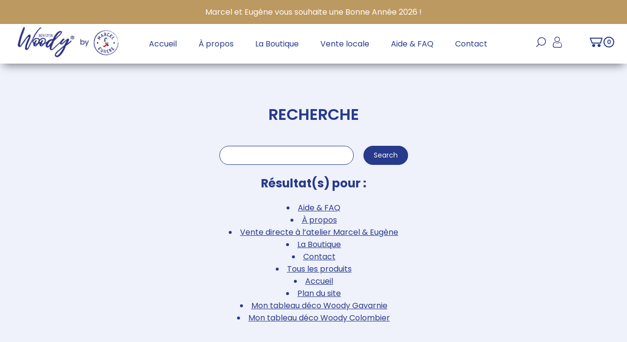

--- FILE ---
content_type: text/html; charset=UTF-8
request_url: https://monsapinwoody.fr/?s=
body_size: 17276
content:
<!DOCTYPE html>
<html lang="fr-FR" prefix="og: https://ogp.me/ns#">
<head>
    <meta charset="UTF-8">
    <meta name="viewport" content="width=device-width, initial-scale=1, user-scalable=no"/>
    <link rel="preconnect" href="https://fonts.googleapis.com">
    <link rel="stylesheet" href="https://monsapinwoody.fr/wp-content/themes/woody/style.css" crossorigin>
    <link rel="preconnect" href="https://fonts.gstatic.com" crossorigin>
    <link href="https://fonts.googleapis.com/css2?family=Poppins:wght@300;400;500;600;700&display=swap" rel="stylesheet">

    <!-- Google Tag Manager -->
    <script>(function(w,d,s,l,i){w[l]=w[l]||[];w[l].push({'gtm.start':
    new Date().getTime(),event:'gtm.js'});var f=d.getElementsByTagName(s)[0],
    j=d.createElement(s),dl=l!='dataLayer'?'&l='+l:'';j.async=true;j.src=
    'https://www.googletagmanager.com/gtm.js?id='+i+dl;f.parentNode.insertBefore(j,f);
    })(window,document,'script','dataLayer','GTM-K2GG732G');</script>
    <!-- End Google Tag Manager -->

    <!-- Meta Pixel -->
    <script>
    !function(f,b,e,v,n,t,s)
    {if(f.fbq)return;n=f.fbq=function(){n.callMethod?
    n.callMethod.apply(n,arguments):n.queue.push(arguments)};
    if(!f._fbq)f._fbq=n;n.push=n;n.loaded=!0;n.version='2.0';
    n.queue=[];t=b.createElement(e);t.async=!0;
    t.src=v;s=b.getElementsByTagName(e)[0];
    s.parentNode.insertBefore(t,s)}(window, document,'script',
    'https://connect.facebook.net/en_US/fbevents.js');
    fbq('init', '102130202982291');
    fbq('track', 'PageView');
    </script>
    <noscript><img height="1" width="1" style="display:none"
    src="https://www.facebook.com/tr?id=102130202982291&ev=PageView&noscript=1"
    /></noscript>
    <!-- End Meta Pixel -->

    
<!-- Google Tag Manager for WordPress by gtm4wp.com -->
<script data-cfasync="false" data-pagespeed-no-defer>
	var gtm4wp_datalayer_name = "dataLayer";
	var dataLayer = dataLayer || [];
	const gtm4wp_use_sku_instead = 0;
	const gtm4wp_currency = 'EUR';
	const gtm4wp_product_per_impression = 10;
	const gtm4wp_clear_ecommerce = false;
	const gtm4wp_datalayer_max_timeout = 2000;
</script>
<!-- End Google Tag Manager for WordPress by gtm4wp.com -->
<!-- Optimisation des moteurs de recherche par Rank Math PRO - https://rankmath.com/ -->
<title>Vous avez cherché - Mon Sapin Woody</title>
<meta name="robots" content="follow, noindex"/>
<meta property="og:locale" content="fr_FR" />
<meta property="og:type" content="article" />
<meta property="og:title" content="Vous avez cherché - Mon Sapin Woody" />
<meta property="og:site_name" content="Mon Sapin Woody" />
<meta property="article:publisher" content="https://www.facebook.com/monsapinwoody" />
<meta property="og:image" content="https://monsapinwoody.fr/wp-content/uploads/2025/12/Hero-noel-MSW-avec-Pere-Noel.jpg" />
<meta property="og:image:secure_url" content="https://monsapinwoody.fr/wp-content/uploads/2025/12/Hero-noel-MSW-avec-Pere-Noel.jpg" />
<meta property="og:image:width" content="1344" />
<meta property="og:image:height" content="768" />
<meta property="og:image:alt" content="sapin en bois modulable Woody®, l&#039;original créé par Marcel &amp; Eugène, éco-resonsable, durable et arisanal, souvent imité, jamais égalé." />
<meta property="og:image:type" content="image/jpeg" />
<meta name="twitter:card" content="summary_large_image" />
<meta name="twitter:title" content="Vous avez cherché - Mon Sapin Woody" />
<meta name="twitter:image" content="https://monsapinwoody.fr/wp-content/uploads/2025/12/Hero-noel-MSW-avec-Pere-Noel.jpg" />
<script type="application/ld+json" class="rank-math-schema-pro">{"@context":"https://schema.org","@graph":[{"@type":"Place","@id":"https://monsapinwoody.fr/#place","geo":{"@type":"GeoCoordinates","latitude":"45.9454367","longitude":"4.808178"},"hasMap":"https://www.google.com/maps/search/?api=1&amp;query=45.9454367,4.808178","address":{"@type":"PostalAddress","addressCountry":"FR","streetAddress":"5378 Rue du Pou du Ciel","addressLocality":"Reyrieux","postalCode":"01600","addressRegion":"Auvergne-Rh\u00f4ne-Alpes"}},{"@type":"Organization","@id":"https://monsapinwoody.fr/#organization","name":"Mon Sapin Woody","url":"https://monsapinwoody.fr","sameAs":["https://www.facebook.com/monsapinwoody","https://www.instagram.com/monsapinwoody/","https://www.youtube.com/@monsapinwoody4320"],"email":"info@monsapinwoody.fr","address":{"@type":"PostalAddress","addressCountry":"FR","streetAddress":"5378 Rue du Pou du Ciel","addressLocality":"Reyrieux","postalCode":"01600","addressRegion":"Auvergne-Rh\u00f4ne-Alpes"},"logo":{"@type":"ImageObject","@id":"https://monsapinwoody.fr/#logo","url":"https://monsapinwoody.fr/wp-content/uploads/2023/10/logo.jpg","contentUrl":"https://monsapinwoody.fr/wp-content/uploads/2023/10/logo.jpg","caption":"Mon Sapin Woody","inLanguage":"fr-FR","width":"220","height":"67"},"contactPoint":[{"@type":"ContactPoint","telephone":"+33-4-7835-5961","contactType":"customer support"}],"description":"Sapins en bois design et durables, fabriqu\u00e9s en France. Une alternative \u00e9coresponsable au sapin naturel, r\u00e9utilisable ann\u00e9e apr\u00e8s ann\u00e9e.","legalName":"Marcel &amp; Eug\u00e8ne","location":{"@id":"https://monsapinwoody.fr/#place"}},{"@type":"WebSite","@id":"https://monsapinwoody.fr/#website","url":"https://monsapinwoody.fr","name":"Mon Sapin Woody","alternateName":"Woody","publisher":{"@id":"https://monsapinwoody.fr/#organization"},"inLanguage":"fr-FR"},{"@type":"SearchResultsPage","@id":"#webpage","name":"Vous avez cherch\u00e9 - Mon Sapin Woody","isPartOf":{"@id":"https://monsapinwoody.fr/#website"},"inLanguage":"fr-FR"}]}</script>
<!-- /Extension Rank Math WordPress SEO -->

<link rel="alternate" type="application/rss+xml" title="Mon Sapin Woody &raquo; Flux de résultats de la recherche pour «  »" href="https://monsapinwoody.fr/search/feed/rss2/" />
<style id='wp-img-auto-sizes-contain-inline-css' type='text/css'>
img:is([sizes=auto i],[sizes^="auto," i]){contain-intrinsic-size:3000px 1500px}
/*# sourceURL=wp-img-auto-sizes-contain-inline-css */
</style>
<style id='wp-block-library-inline-css' type='text/css'>
:root{--wp-block-synced-color:#7a00df;--wp-block-synced-color--rgb:122,0,223;--wp-bound-block-color:var(--wp-block-synced-color);--wp-editor-canvas-background:#ddd;--wp-admin-theme-color:#007cba;--wp-admin-theme-color--rgb:0,124,186;--wp-admin-theme-color-darker-10:#006ba1;--wp-admin-theme-color-darker-10--rgb:0,107,160.5;--wp-admin-theme-color-darker-20:#005a87;--wp-admin-theme-color-darker-20--rgb:0,90,135;--wp-admin-border-width-focus:2px}@media (min-resolution:192dpi){:root{--wp-admin-border-width-focus:1.5px}}.wp-element-button{cursor:pointer}:root .has-very-light-gray-background-color{background-color:#eee}:root .has-very-dark-gray-background-color{background-color:#313131}:root .has-very-light-gray-color{color:#eee}:root .has-very-dark-gray-color{color:#313131}:root .has-vivid-green-cyan-to-vivid-cyan-blue-gradient-background{background:linear-gradient(135deg,#00d084,#0693e3)}:root .has-purple-crush-gradient-background{background:linear-gradient(135deg,#34e2e4,#4721fb 50%,#ab1dfe)}:root .has-hazy-dawn-gradient-background{background:linear-gradient(135deg,#faaca8,#dad0ec)}:root .has-subdued-olive-gradient-background{background:linear-gradient(135deg,#fafae1,#67a671)}:root .has-atomic-cream-gradient-background{background:linear-gradient(135deg,#fdd79a,#004a59)}:root .has-nightshade-gradient-background{background:linear-gradient(135deg,#330968,#31cdcf)}:root .has-midnight-gradient-background{background:linear-gradient(135deg,#020381,#2874fc)}:root{--wp--preset--font-size--normal:16px;--wp--preset--font-size--huge:42px}.has-regular-font-size{font-size:1em}.has-larger-font-size{font-size:2.625em}.has-normal-font-size{font-size:var(--wp--preset--font-size--normal)}.has-huge-font-size{font-size:var(--wp--preset--font-size--huge)}.has-text-align-center{text-align:center}.has-text-align-left{text-align:left}.has-text-align-right{text-align:right}.has-fit-text{white-space:nowrap!important}#end-resizable-editor-section{display:none}.aligncenter{clear:both}.items-justified-left{justify-content:flex-start}.items-justified-center{justify-content:center}.items-justified-right{justify-content:flex-end}.items-justified-space-between{justify-content:space-between}.screen-reader-text{border:0;clip-path:inset(50%);height:1px;margin:-1px;overflow:hidden;padding:0;position:absolute;width:1px;word-wrap:normal!important}.screen-reader-text:focus{background-color:#ddd;clip-path:none;color:#444;display:block;font-size:1em;height:auto;left:5px;line-height:normal;padding:15px 23px 14px;text-decoration:none;top:5px;width:auto;z-index:100000}html :where(.has-border-color){border-style:solid}html :where([style*=border-top-color]){border-top-style:solid}html :where([style*=border-right-color]){border-right-style:solid}html :where([style*=border-bottom-color]){border-bottom-style:solid}html :where([style*=border-left-color]){border-left-style:solid}html :where([style*=border-width]){border-style:solid}html :where([style*=border-top-width]){border-top-style:solid}html :where([style*=border-right-width]){border-right-style:solid}html :where([style*=border-bottom-width]){border-bottom-style:solid}html :where([style*=border-left-width]){border-left-style:solid}html :where(img[class*=wp-image-]){height:auto;max-width:100%}:where(figure){margin:0 0 1em}html :where(.is-position-sticky){--wp-admin--admin-bar--position-offset:var(--wp-admin--admin-bar--height,0px)}@media screen and (max-width:600px){html :where(.is-position-sticky){--wp-admin--admin-bar--position-offset:0px}}

/*# sourceURL=wp-block-library-inline-css */
</style><link rel='stylesheet' id='wc-blocks-style-css' href='https://monsapinwoody.fr/wp-content/plugins/woocommerce/assets/client/blocks/wc-blocks.css' type='text/css' media='all' />
<style id='global-styles-inline-css' type='text/css'>
:root{--wp--preset--aspect-ratio--square: 1;--wp--preset--aspect-ratio--4-3: 4/3;--wp--preset--aspect-ratio--3-4: 3/4;--wp--preset--aspect-ratio--3-2: 3/2;--wp--preset--aspect-ratio--2-3: 2/3;--wp--preset--aspect-ratio--16-9: 16/9;--wp--preset--aspect-ratio--9-16: 9/16;--wp--preset--color--black: #000000;--wp--preset--color--cyan-bluish-gray: #abb8c3;--wp--preset--color--white: #ffffff;--wp--preset--color--pale-pink: #f78da7;--wp--preset--color--vivid-red: #cf2e2e;--wp--preset--color--luminous-vivid-orange: #ff6900;--wp--preset--color--luminous-vivid-amber: #fcb900;--wp--preset--color--light-green-cyan: #7bdcb5;--wp--preset--color--vivid-green-cyan: #00d084;--wp--preset--color--pale-cyan-blue: #8ed1fc;--wp--preset--color--vivid-cyan-blue: #0693e3;--wp--preset--color--vivid-purple: #9b51e0;--wp--preset--gradient--vivid-cyan-blue-to-vivid-purple: linear-gradient(135deg,rgb(6,147,227) 0%,rgb(155,81,224) 100%);--wp--preset--gradient--light-green-cyan-to-vivid-green-cyan: linear-gradient(135deg,rgb(122,220,180) 0%,rgb(0,208,130) 100%);--wp--preset--gradient--luminous-vivid-amber-to-luminous-vivid-orange: linear-gradient(135deg,rgb(252,185,0) 0%,rgb(255,105,0) 100%);--wp--preset--gradient--luminous-vivid-orange-to-vivid-red: linear-gradient(135deg,rgb(255,105,0) 0%,rgb(207,46,46) 100%);--wp--preset--gradient--very-light-gray-to-cyan-bluish-gray: linear-gradient(135deg,rgb(238,238,238) 0%,rgb(169,184,195) 100%);--wp--preset--gradient--cool-to-warm-spectrum: linear-gradient(135deg,rgb(74,234,220) 0%,rgb(151,120,209) 20%,rgb(207,42,186) 40%,rgb(238,44,130) 60%,rgb(251,105,98) 80%,rgb(254,248,76) 100%);--wp--preset--gradient--blush-light-purple: linear-gradient(135deg,rgb(255,206,236) 0%,rgb(152,150,240) 100%);--wp--preset--gradient--blush-bordeaux: linear-gradient(135deg,rgb(254,205,165) 0%,rgb(254,45,45) 50%,rgb(107,0,62) 100%);--wp--preset--gradient--luminous-dusk: linear-gradient(135deg,rgb(255,203,112) 0%,rgb(199,81,192) 50%,rgb(65,88,208) 100%);--wp--preset--gradient--pale-ocean: linear-gradient(135deg,rgb(255,245,203) 0%,rgb(182,227,212) 50%,rgb(51,167,181) 100%);--wp--preset--gradient--electric-grass: linear-gradient(135deg,rgb(202,248,128) 0%,rgb(113,206,126) 100%);--wp--preset--gradient--midnight: linear-gradient(135deg,rgb(2,3,129) 0%,rgb(40,116,252) 100%);--wp--preset--font-size--small: 13px;--wp--preset--font-size--medium: 20px;--wp--preset--font-size--large: 36px;--wp--preset--font-size--x-large: 42px;--wp--preset--spacing--20: 0.44rem;--wp--preset--spacing--30: 0.67rem;--wp--preset--spacing--40: 1rem;--wp--preset--spacing--50: 1.5rem;--wp--preset--spacing--60: 2.25rem;--wp--preset--spacing--70: 3.38rem;--wp--preset--spacing--80: 5.06rem;--wp--preset--shadow--natural: 6px 6px 9px rgba(0, 0, 0, 0.2);--wp--preset--shadow--deep: 12px 12px 50px rgba(0, 0, 0, 0.4);--wp--preset--shadow--sharp: 6px 6px 0px rgba(0, 0, 0, 0.2);--wp--preset--shadow--outlined: 6px 6px 0px -3px rgb(255, 255, 255), 6px 6px rgb(0, 0, 0);--wp--preset--shadow--crisp: 6px 6px 0px rgb(0, 0, 0);}:where(.is-layout-flex){gap: 0.5em;}:where(.is-layout-grid){gap: 0.5em;}body .is-layout-flex{display: flex;}.is-layout-flex{flex-wrap: wrap;align-items: center;}.is-layout-flex > :is(*, div){margin: 0;}body .is-layout-grid{display: grid;}.is-layout-grid > :is(*, div){margin: 0;}:where(.wp-block-columns.is-layout-flex){gap: 2em;}:where(.wp-block-columns.is-layout-grid){gap: 2em;}:where(.wp-block-post-template.is-layout-flex){gap: 1.25em;}:where(.wp-block-post-template.is-layout-grid){gap: 1.25em;}.has-black-color{color: var(--wp--preset--color--black) !important;}.has-cyan-bluish-gray-color{color: var(--wp--preset--color--cyan-bluish-gray) !important;}.has-white-color{color: var(--wp--preset--color--white) !important;}.has-pale-pink-color{color: var(--wp--preset--color--pale-pink) !important;}.has-vivid-red-color{color: var(--wp--preset--color--vivid-red) !important;}.has-luminous-vivid-orange-color{color: var(--wp--preset--color--luminous-vivid-orange) !important;}.has-luminous-vivid-amber-color{color: var(--wp--preset--color--luminous-vivid-amber) !important;}.has-light-green-cyan-color{color: var(--wp--preset--color--light-green-cyan) !important;}.has-vivid-green-cyan-color{color: var(--wp--preset--color--vivid-green-cyan) !important;}.has-pale-cyan-blue-color{color: var(--wp--preset--color--pale-cyan-blue) !important;}.has-vivid-cyan-blue-color{color: var(--wp--preset--color--vivid-cyan-blue) !important;}.has-vivid-purple-color{color: var(--wp--preset--color--vivid-purple) !important;}.has-black-background-color{background-color: var(--wp--preset--color--black) !important;}.has-cyan-bluish-gray-background-color{background-color: var(--wp--preset--color--cyan-bluish-gray) !important;}.has-white-background-color{background-color: var(--wp--preset--color--white) !important;}.has-pale-pink-background-color{background-color: var(--wp--preset--color--pale-pink) !important;}.has-vivid-red-background-color{background-color: var(--wp--preset--color--vivid-red) !important;}.has-luminous-vivid-orange-background-color{background-color: var(--wp--preset--color--luminous-vivid-orange) !important;}.has-luminous-vivid-amber-background-color{background-color: var(--wp--preset--color--luminous-vivid-amber) !important;}.has-light-green-cyan-background-color{background-color: var(--wp--preset--color--light-green-cyan) !important;}.has-vivid-green-cyan-background-color{background-color: var(--wp--preset--color--vivid-green-cyan) !important;}.has-pale-cyan-blue-background-color{background-color: var(--wp--preset--color--pale-cyan-blue) !important;}.has-vivid-cyan-blue-background-color{background-color: var(--wp--preset--color--vivid-cyan-blue) !important;}.has-vivid-purple-background-color{background-color: var(--wp--preset--color--vivid-purple) !important;}.has-black-border-color{border-color: var(--wp--preset--color--black) !important;}.has-cyan-bluish-gray-border-color{border-color: var(--wp--preset--color--cyan-bluish-gray) !important;}.has-white-border-color{border-color: var(--wp--preset--color--white) !important;}.has-pale-pink-border-color{border-color: var(--wp--preset--color--pale-pink) !important;}.has-vivid-red-border-color{border-color: var(--wp--preset--color--vivid-red) !important;}.has-luminous-vivid-orange-border-color{border-color: var(--wp--preset--color--luminous-vivid-orange) !important;}.has-luminous-vivid-amber-border-color{border-color: var(--wp--preset--color--luminous-vivid-amber) !important;}.has-light-green-cyan-border-color{border-color: var(--wp--preset--color--light-green-cyan) !important;}.has-vivid-green-cyan-border-color{border-color: var(--wp--preset--color--vivid-green-cyan) !important;}.has-pale-cyan-blue-border-color{border-color: var(--wp--preset--color--pale-cyan-blue) !important;}.has-vivid-cyan-blue-border-color{border-color: var(--wp--preset--color--vivid-cyan-blue) !important;}.has-vivid-purple-border-color{border-color: var(--wp--preset--color--vivid-purple) !important;}.has-vivid-cyan-blue-to-vivid-purple-gradient-background{background: var(--wp--preset--gradient--vivid-cyan-blue-to-vivid-purple) !important;}.has-light-green-cyan-to-vivid-green-cyan-gradient-background{background: var(--wp--preset--gradient--light-green-cyan-to-vivid-green-cyan) !important;}.has-luminous-vivid-amber-to-luminous-vivid-orange-gradient-background{background: var(--wp--preset--gradient--luminous-vivid-amber-to-luminous-vivid-orange) !important;}.has-luminous-vivid-orange-to-vivid-red-gradient-background{background: var(--wp--preset--gradient--luminous-vivid-orange-to-vivid-red) !important;}.has-very-light-gray-to-cyan-bluish-gray-gradient-background{background: var(--wp--preset--gradient--very-light-gray-to-cyan-bluish-gray) !important;}.has-cool-to-warm-spectrum-gradient-background{background: var(--wp--preset--gradient--cool-to-warm-spectrum) !important;}.has-blush-light-purple-gradient-background{background: var(--wp--preset--gradient--blush-light-purple) !important;}.has-blush-bordeaux-gradient-background{background: var(--wp--preset--gradient--blush-bordeaux) !important;}.has-luminous-dusk-gradient-background{background: var(--wp--preset--gradient--luminous-dusk) !important;}.has-pale-ocean-gradient-background{background: var(--wp--preset--gradient--pale-ocean) !important;}.has-electric-grass-gradient-background{background: var(--wp--preset--gradient--electric-grass) !important;}.has-midnight-gradient-background{background: var(--wp--preset--gradient--midnight) !important;}.has-small-font-size{font-size: var(--wp--preset--font-size--small) !important;}.has-medium-font-size{font-size: var(--wp--preset--font-size--medium) !important;}.has-large-font-size{font-size: var(--wp--preset--font-size--large) !important;}.has-x-large-font-size{font-size: var(--wp--preset--font-size--x-large) !important;}
/*# sourceURL=global-styles-inline-css */
</style>

<style id='classic-theme-styles-inline-css' type='text/css'>
/*! This file is auto-generated */
.wp-block-button__link{color:#fff;background-color:#32373c;border-radius:9999px;box-shadow:none;text-decoration:none;padding:calc(.667em + 2px) calc(1.333em + 2px);font-size:1.125em}.wp-block-file__button{background:#32373c;color:#fff;text-decoration:none}
/*# sourceURL=/wp-includes/css/classic-themes.min.css */
</style>
<style id='woocommerce-inline-inline-css' type='text/css'>
.woocommerce form .form-row .required { visibility: visible; }
/*# sourceURL=woocommerce-inline-inline-css */
</style>
<link rel='stylesheet' id='tp-woocommerce-product-gallery-css' href='https://monsapinwoody.fr/wp-content/plugins/tp-woocommerce-product-gallery/public/css/woocommerce-product-gallery-public.css' type='text/css' media='all' />
<link rel='stylesheet' id='tp-woocommerce-product-gallery-tpslick-css' href='https://monsapinwoody.fr/wp-content/plugins/tp-woocommerce-product-gallery/public/css/tpslick.css' type='text/css' media='all' />
<link rel='stylesheet' id='tp-woocommerce-product-gallery-lity-css' href='https://monsapinwoody.fr/wp-content/plugins/tp-woocommerce-product-gallery/public/css/lity.min.css' type='text/css' media='all' />
<link rel='stylesheet' id='tp-woocommerce-product-gallery-tpslick-theme-css' href='https://monsapinwoody.fr/wp-content/plugins/tp-woocommerce-product-gallery/public/css/tpslick-theme.css' type='text/css' media='all' />
<link rel='stylesheet' id='tp-woocommerce-product-gallery-tp-lightbox-css' href='https://monsapinwoody.fr/wp-content/plugins/tp-woocommerce-product-gallery/public/css/tp-lightbox.css' type='text/css' media='all' />
<link rel='stylesheet' id='woocommerce-layout-css' href='https://monsapinwoody.fr/wp-content/plugins/woocommerce/assets/css/woocommerce-layout.css' type='text/css' media='all' />
<link rel='stylesheet' id='woocommerce-smallscreen-css' href='https://monsapinwoody.fr/wp-content/plugins/woocommerce/assets/css/woocommerce-smallscreen.css' type='text/css' media='only screen and (max-width: 768px)' />
<link rel='stylesheet' id='woocommerce-general-css' href='https://monsapinwoody.fr/wp-content/plugins/woocommerce/assets/css/woocommerce.css' type='text/css' media='all' />
<link rel='stylesheet' id='wpo_min-header-8-css' href='https://monsapinwoody.fr/wp-content/cache/wpo-minify/1769710057/assets/wpo-minify-header-sib-front-css1769637004.min.css' type='text/css' media='all' />
<script type="text/javascript" src="https://monsapinwoody.fr/wp-includes/js/jquery/jquery.min.js" id="jquery-core-js"></script>
<script type="text/javascript" src="https://monsapinwoody.fr/wp-includes/js/jquery/jquery-migrate.min.js" id="jquery-migrate-js"></script>
<script type="text/javascript" src="https://monsapinwoody.fr/wp-content/cache/wpo-minify/1769710057/assets/wpo-minify-header-jquerytp-woocommerce-product-gallery-tpslick1766310106.min.js" id="wpo_min-header-2-js"></script>
<script type="text/javascript" src="https://monsapinwoody.fr/wp-content/plugins/tp-woocommerce-product-gallery/public/js/lity.min.js" id="tp-woocommerce-product-gallery-lity-js"></script>
<script type="text/javascript" src="https://monsapinwoody.fr/wp-content/plugins/tp-woocommerce-product-gallery/public/js/jquery.zoom.min.js" id="tp-woocommerce-product-gallery-jquery.zoom-js"></script>
<script type="text/javascript" src="https://monsapinwoody.fr/wp-content/cache/wpo-minify/1769710057/assets/wpo-minify-header-jquerytp-woocommerce-product-gallery-tp-lightbox1766310106.min.js" id="wpo_min-header-5-js"></script>
<script type="text/javascript" src="https://monsapinwoody.fr/wp-content/cache/wpo-minify/1769710057/assets/wpo-minify-header-jquerytp-woocommerce-product-gallery1766310106.min.js" id="wpo_min-header-6-js"></script>
<script type="text/javascript" src="https://monsapinwoody.fr/wp-content/plugins/woocommerce/assets/js/jquery-blockui/jquery.blockUI.min.js" id="wc-jquery-blockui-js" defer="defer" data-wp-strategy="defer"></script>
<script type="text/javascript" id="wc-add-to-cart-js-extra">
/* <![CDATA[ */
var wc_add_to_cart_params = {"ajax_url":"/wp-admin/admin-ajax.php","wc_ajax_url":"/?wc-ajax=%%endpoint%%","i18n_view_cart":"Voir le panier","cart_url":"https://monsapinwoody.fr/panier/","is_cart":"","cart_redirect_after_add":"yes"};
//# sourceURL=wc-add-to-cart-js-extra
/* ]]> */
</script>
<script type="text/javascript" src="https://monsapinwoody.fr/wp-content/plugins/woocommerce/assets/js/frontend/add-to-cart.min.js" id="wc-add-to-cart-js" defer="defer" data-wp-strategy="defer"></script>
<script type="text/javascript" src="https://monsapinwoody.fr/wp-content/plugins/woocommerce/assets/js/js-cookie/js.cookie.min.js" id="wc-js-cookie-js" defer="defer" data-wp-strategy="defer"></script>
<script type="text/javascript" id="woocommerce-js-extra">
/* <![CDATA[ */
var woocommerce_params = {"ajax_url":"/wp-admin/admin-ajax.php","wc_ajax_url":"/?wc-ajax=%%endpoint%%","i18n_password_show":"Afficher le mot de passe","i18n_password_hide":"Masquer le mot de passe"};
//# sourceURL=woocommerce-js-extra
/* ]]> */
</script>
<script type="text/javascript" src="https://monsapinwoody.fr/wp-content/plugins/woocommerce/assets/js/frontend/woocommerce.min.js" id="woocommerce-js" defer="defer" data-wp-strategy="defer"></script>
<script type="text/javascript" id="wpo_min-header-11-js-extra">
/* <![CDATA[ */
var sibErrMsg = {"invalidMail":"Veuillez entrer une adresse e-mail valide.","requiredField":"Veuillez compl\u00e9ter les champs obligatoires.","invalidDateFormat":"Veuillez entrer une date valide.","invalidSMSFormat":"Veuillez entrer une num\u00e9ro de t\u00e9l\u00e9phone valide."};
var ajax_sib_front_object = {"ajax_url":"https://monsapinwoody.fr/wp-admin/admin-ajax.php","ajax_nonce":"a2854493f2","flag_url":"https://monsapinwoody.fr/wp-content/plugins/mailin/img/flags/"};
//# sourceURL=wpo_min-header-11-js-extra
/* ]]> */
</script>
<script type="text/javascript" src="https://monsapinwoody.fr/wp-content/cache/wpo-minify/1769710057/assets/wpo-minify-header-jquerysib-front-js1769637004.min.js" id="wpo_min-header-11-js"></script>
<link rel="https://api.w.org/" href="https://monsapinwoody.fr/wp-json/" /><link rel="EditURI" type="application/rsd+xml" title="RSD" href="https://monsapinwoody.fr/xmlrpc.php?rsd" />
<meta name="generator" content="WordPress 6.9" />

<!-- Google Tag Manager for WordPress by gtm4wp.com -->
<!-- GTM Container placement set to automatic -->
<script data-cfasync="false" data-pagespeed-no-defer type="text/javascript">
	var dataLayer_content = {"pagePostType":"search-results","customerTotalOrders":0,"customerTotalOrderValue":0,"customerFirstName":"","customerLastName":"","customerBillingFirstName":"","customerBillingLastName":"","customerBillingCompany":"","customerBillingAddress1":"","customerBillingAddress2":"","customerBillingCity":"","customerBillingState":"","customerBillingPostcode":"","customerBillingCountry":"","customerBillingEmail":"","customerBillingEmailHash":"","customerBillingPhone":"","customerShippingFirstName":"","customerShippingLastName":"","customerShippingCompany":"","customerShippingAddress1":"","customerShippingAddress2":"","customerShippingCity":"","customerShippingState":"","customerShippingPostcode":"","customerShippingCountry":"","cartContent":{"totals":{"applied_coupons":[],"discount_total":0,"subtotal":0,"total":0},"items":[]}};
	dataLayer.push( dataLayer_content );
</script>
<script data-cfasync="false" data-pagespeed-no-defer type="text/javascript">
(function(w,d,s,l,i){w[l]=w[l]||[];w[l].push({'gtm.start':
new Date().getTime(),event:'gtm.js'});var f=d.getElementsByTagName(s)[0],
j=d.createElement(s),dl=l!='dataLayer'?'&l='+l:'';j.async=true;j.src=
'//www.googletagmanager.com/gtm.js?id='+i+dl;f.parentNode.insertBefore(j,f);
})(window,document,'script','dataLayer','GTM-NR5QXTH');
</script>
<!-- End Google Tag Manager for WordPress by gtm4wp.com -->	<noscript><style>.woocommerce-product-gallery{ opacity: 1 !important; }</style></noscript>
	<script type="text/javascript" id="google_gtagjs" src="https://www.googletagmanager.com/gtag/js?id=G-M80VETW9XW" async="async"></script>
<script type="text/javascript" id="google_gtagjs-inline">
/* <![CDATA[ */
window.dataLayer = window.dataLayer || [];function gtag(){dataLayer.push(arguments);}gtag('js', new Date());gtag('config', 'G-M80VETW9XW', {'anonymize_ip': true} );
/* ]]> */
</script>
<link rel="icon" href="https://monsapinwoody.fr/wp-content/uploads/2023/10/cropped-cropped-favicon-192x192-1-32x32.png" sizes="32x32" />
<link rel="icon" href="https://monsapinwoody.fr/wp-content/uploads/2023/10/cropped-cropped-favicon-192x192-1-192x192.png" sizes="192x192" />
<link rel="apple-touch-icon" href="https://monsapinwoody.fr/wp-content/uploads/2023/10/cropped-cropped-favicon-192x192-1-180x180.png" />
<meta name="msapplication-TileImage" content="https://monsapinwoody.fr/wp-content/uploads/2023/10/cropped-cropped-favicon-192x192-1-270x270.png" />
		<style type="text/css" id="wp-custom-css">
			/* ============================================
   Fix divers thème
   ============================================ */

/* Optionnel : empêcher la colonne d'être trop étroite */
.wp-block-column {
    margin-left: 25px !important;
    margin-right: 25px !important;
}

.hero .content h1 p { margin: 0; }

header.header:before { 
	content: "Marcel et Eugène vous souhaite une Bonne Année 2026 !"; 
	text-align: center; 
	width: calc(100% - 24px); 
	display: block; 
	padding: 12px; 
	color: white; 
	background: #bc9960; 
	font-size: 16px; }

.woocommerce-variation-availability { display: none; }

.article_content {
    max-width: 1000px;
    margin: auto;
}

.wp-block-latest-posts.wp-block-latest-posts__list li {
    background: #E6E6E6;
    padding: 40px;
    max-width: 800px;
    margin: 40px auto;
}

.wp-block-latest-posts__featured-image {
    float: left;
    margin-right: 30px;
    max-width: 200px;
}

a.wp-block-latest-posts__post-title {
    color: #273a8b;
    font-weight: bold;
    text-decoration: none;
    font-size: 20px;
}

.wp-block-latest-posts__post-excerpt { line-height: 1.8; }

a.wp-block-latest-posts__read-more:before {
    content: "Lire la suite";
    font-size: 14px;
}

a.wp-block-latest-posts__read-more {
    font-size: 0px;
    background: #273a8b;
    padding: 7px 12px;
    color: #FFFFFF;
    text-decoration: none;
    border-radius: 12px;
    display: inline-block;
    margin: 10px 0;
}

@media only screen and (max-width: 600px) {
    .wp-block-latest-posts__featured-image {
        float: none;
        margin-bottom: 30px;
    }
    .article_content {
        padding: 40px;
        color: #273a8b;
    }
    header.header .container .menu li { margin: 10px 0; }
    ul.sub-menu {
        background-color: none;
        visibility: visible;
        position: relative;
        transform: none;
        box-shadow: none;
    }
    ul.sub-menu li a { font-size: 18px !important; }
}

.wc-block-grid__product-price { font-size: 0 !important; }

@media screen and (max-width: 820px) {
    .menu-menu-mobile-container.active { height: 80vh; }
}

.page-id-452 .wooTitle { margin-bottom: 20px; }

.wc-block-product-template.wp-block-woocommerce-product-template h3 {
    text-align: left;
    text-transform: uppercase;
    font-weight: 500;
    margin-bottom: 0 !important;
}

span.woocommerce-Price-amount.amount {
    text-align: left;
    text-transform: uppercase;
    color: #273a8b;
}

.wp-block-button.wc-block-components-product-button { display: none !important; }

.related.products .add_to_cart_button:before {
    content: "Voir ce produit";
    font-size: 14px;
}

/* ============================================
   Masquer titre page Accueil
   ============================================ */

.page-id-4851 h1.entry-title {
    display: none !important;
}

/* ============================================
   HERO VIDÉO – overlay dégradé
   ============================================ */

.hero-banner {
    position: relative !important;
    overflow: hidden !important;
}

.hero-banner video {
    position: absolute !important;
    inset: 0 !important;
    width: 100% !important;
    height: 100% !important;
    object-fit: cover !important;
    z-index: 1 !important;
}

.hero-banner:before {
    content: "";
    position: absolute;
    inset: 0;
    z-index: 2 !important;
    pointer-events: none;
    background: linear-gradient(
        to bottom,
        rgba(0,0,0,0) 0%,
        rgba(0,0,0,0) 40%,
        rgba(0,0,0,0.5) 100%
    );
}

.hero-banner > * {
    position: relative;
    z-index: 3 !important;
}

.hero-banner .wp-block-button__link {
    background: #27398B !important;
    border-color: #27398B !important;
    color: #ffffff !important;
}

/* ============================================
   HEADER – Réduction hauteur
   ============================================ */

header.header {
    padding-top: 0 !important;
    padding-bottom: 0 !important;
}

header.header .container {
    padding-top: 0 !important;
    padding-bottom: 0 !important;
    display: flex !important;
    align-items: center !important;
    justify-content: space-between !important;
}

header.header .logo img {
    max-height: 64px !important;
    margin: 5px !important;
}

header.header .menu li a {
    padding-top: 6px !important;
    padding-bottom: 6px !important;
}

@media (max-width: 768px) {
    header.header {
        padding-top: 6px !important;
        padding-bottom: 6px !important;
    }

    header.header .logo img {
        max-height: 46px !important;
    }
}

/* ============================================
   6 BLOCS PRODUITS — Hover
   ============================================ */

.wp-block-cover:not(.hero-banner) {
    position: relative;
    overflow: hidden;
    transform: translateZ(0);
    transition: transform .35s ease;
}

.wp-block-cover:not(.hero-banner) .wp-block-cover__image-background {
    transition: transform .55s ease !important;
}

.wp-block-cover:not(.hero-banner)::before {
    content: "";
    position: absolute;
    inset: 0;
    z-index: 1;
    opacity: 0.1;
    background: rgba(39, 57, 139, 0.5);
    transition: opacity .35s ease;
}

.wp-block-cover:not(.hero-banner):hover::before {
    opacity: 0.4 !important;
    background: rgba(39, 57, 139, 1) !important;
}

.wp-block-cover:not(.hero-banner):hover .wp-block-cover__image-background {
    transform: scale(1.1) !important;
}

.wp-block-cover:not(.hero-banner):hover {
    transform: translateY(-4px) !important;
}

.wp-block-cover:not(.hero-banner) .wp-block-button__link {
    background: transparent !important;
    border: 2px solid #ffffff !important;
    color: #ffffff !important;
    border-radius: 999px;
    padding: 10px 26px !important;
}

/* ============================================
   FIX — texte au-dessus du hover
   ============================================ */

.wp-block-cover:not(.hero-banner) .wp-block-cover__inner-container,
.wp-block-cover:not(.hero-banner) .wp-block-cover__inner-container * {
    position: relative !important;
    z-index: 5 !important;
}

/* Réduction douce des rangées */
.msw-grid {
    width: 96%;
    margin-left: auto;
    margin-right: auto;
}

/* Espacement paragraphes footer.php*/
.woody-footer-info p {
    margin: 0;
}

/* Centrer titre bas de page footer.php*/
.listProducts h2 {
    text-align: center;
}

/* Icône play */
.woody-thumbnail-wrapper {
    position: relative;
    display: inline-block;
}

.woody-thumbnail-wrapper img {
    display: block;
    width: 100%;
    height: auto;
}

.woody-thumbnail-wrapper .woody-play {
    position: absolute;
    top: 50%;
    left: 50%;
    transform: translate(-50%, -50%);
    width: 72px;
    height: 72px;
    cursor: pointer;
    transition: 0.2s;
    opacity: 0.9;
}

/* (Ancien bug conservé : pas critique pour l’instant)
.woody-video-wrapper.woody-play:hover {
    transform: translate(-50%, -50%) scale(1.08);
    opacity: 1;
}
*/

/* Centrer bloc 1 */
.woody-centered {
    max-width: 1080px;
    margin-left: auto;
    margin-right: auto;
    padding-left: 20px;
    padding-right: 20px;
}

/* H1 caché / accessibilité */
.visually-hidden {
    position: absolute !important;
    width: 1px !important;
    height: 1px !important;
    padding: 0 !important;
    margin: -1px !important;
    overflow: hidden !important;
    clip: rect(0 0 0 0) !important;
    border: 0 !important;
    white-space: nowrap !important;
}

/* Forcer Fancybox à occuper toute la hauteur (mobile + desktop) */
.fancybox__container {
    height: 100dvh !important;
}

.fancybox__content {
    max-height: 100dvh !important;
    height: 100dvh !important;
    display: flex !important;
    align-items: center !important;
    justify-content: center !important;
}

/* La vidéo doit se comporter en vrai média plein écran */
.fancybox__content video {
    width: auto !important;
    height: 100% !important;
    max-height: 100dvh !important;
    object-fit: contain !important;
    background: #000;
}

/* ============================================
   Mini-panier WooCommerce
   ============================================ */

/* Conteneur dans le header */
.msw-cart {
    position: relative;
    margin-left: -80px;
    margin-right: 20px;
    display: inline-flex;
    align-items: center;
}

/* Icône SVG */
.msw-cart-icon {
    display: inline-flex;
    align-items: center;
    justify-content: center;
}

/* Bulle de quantité, contre le caddie */
.msw-cart-count {
    position: absolute;
    top: 0px;              /* ajuste si tu veux monter/descendre */
    right: -24px;          /* ajuste si tu veux rapprocher/éloigner */

    background: transparent !important;
    border: 2px solid #27398B !important;
    color: #27398B !important;

    width: 22px;
    height: 22px;
    border-radius: 50%;
    font-size: 12px;
    font-weight: 600;

    display: flex;
    align-items: center;
    justify-content: center;

    text-align: center;
    box-sizing: border-box;
    z-index: 5;
}

/* Panneau : slide-in depuis la droite */
.msw-mini-cart {
    position: fixed;
    top: 80px;
    right: 24px;
    width: 360px;
    max-width: 90vw;
    background: #27398b;
    color: #ffffff;
    border-radius: 18px;
    box-shadow: 0 18px 40px rgba(0,0,0,0.25);
    padding: 26px 20px 22px;
    box-sizing: border-box;
    z-index: 9999;

    transform: translateX(110%);
    opacity: 0;
    pointer-events: none;
    transition: transform .28s ease-out, opacity .28s ease-out;

    max-height: calc(100vh - 140px);
    overflow-y: auto;
}

/* Ouvert */
.msw-mini-cart.is-open {
    transform: translateX(0);
    opacity: 1;
    pointer-events: auto;
}

/* Croix de fermeture (blanche, pour le mini-panier) */
.msw-mini-cart .close-cart {
    position: absolute;
    top: 10px;
    right: 16px;
    width: 22px;
    height: 22px;
    cursor: pointer;
}

.msw-mini-cart .close-cart::before,
.msw-mini-cart .close-cart::after {
    content: "";
    position: absolute;
    top: 50%;
    left: 50%;
    width: 16px;
    height: 2px;
    background: #ffffff; /* mini-panier : croix blanche sur fond bleu */
    border-radius: 2px;
    transform-origin: center;
}

.msw-mini-cart .close-cart::before {
    transform: translate(-50%, -50%) rotate(45deg);
}

.msw-mini-cart .close-cart::after {
    transform: translate(-50%, -50%) rotate(-45deg);
}

/* Typo générale dans le panneau */
.msw-mini-cart,
.msw-mini-cart * {
    color: #ffffff !important;
}

.msw-mini-cart .woocommerce-mini-cart-item a {
    text-decoration: none !important;
}

/* Boutons "Voir le panier" / "Commander" */
.msw-mini-cart .woocommerce-mini-cart__buttons {
    margin-top: 12px;
}

.msw-mini-cart .woocommerce-mini-cart__buttons a {
    display: block;
    width: 100%;
    margin-top: 10px;
    padding: 11px 16px;
    border-radius: 999px;
    background: #ffffff;
    color: #27398b !important;
    font-weight: 600;
    text-align: center;
    text-decoration: none !important;
}

.msw-mini-cart .woocommerce-mini-cart__buttons a:hover {
    background: #f5f2ff;
    text-decoration: none !important;
}

/* Message quand le panier est vide */
.msw-mini-cart .woocommerce-mini-cart__empty-message {
    font-size: 14px;
    text-align: center;
}

/* Mobile : largeur contenue dans le viewport et panneau plus bas */
@media (max-width: 768px) {
    .msw-mini-cart {
        top: 110px;
        right: 16px;
        left: 16px;
        width: auto;
        max-width: none;
    }
}

/* Mini-cart – layout ligne + image à droite */
.msw-mini-cart .woocommerce-mini-cart-item {
    display: flex;
    justify-content: space-between;
    align-items: flex-start;
    gap: 12px;
}

.msw-mini-cart .woocommerce-mini-cart-item img {
    width: 75px !important;
    height: auto !important;
    margin: 0 !important;
    order: 2; /* image à droite */
}

/* éviter underline pour les liens internes */
.msw-mini-cart a {
    text-decoration: none !important;
}

/* Largeur contrôlée des boutons (toutes variantes Woo) */
.msw-mini-cart .button,
.msw-mini-cart .wc-forward,
.msw-mini-cart a.checkout {
    width: 100%;
    max-width: 270px;
    margin-left: auto;
    margin-right: auto;

    display: block !important;
    text-align: center !important;

    background: #ffffff !important;
    color: #27398B !important;
    border-radius: 999px !important;
    text-decoration: none !important;
    padding: 12px 0 !important;
    font-weight: 600;
}


/* ============================================
   Hamburger plus petit
============================================ */

.burger-icon span {
    width: 26px !important;
    height: 3px !important;
    margin: 5px 0 !important;
}
/* ============================
MENU MOBILE — FIX GLOBAL
============================ */

/* Container du menu mobile */
.menu-menu-mobile-container {
    position: fixed !important;
    top: 140px !important; /* décale pour afficher la croix et le header */
    left: 0;
    width: 100%;
    height: calc(100vh - 112px) !important;
    background: #27398b !important;
    z-index: 999999 !important;
    overflow-y: auto !important;

    opacity: 0;
    transform: translateY(-10px);
    transition: all .32s ease;
    pointer-events: none;
}

/* Quand le menu est ouvert */
.menu-menu-mobile-container.active {
    opacity: 1 !important;
    transform: translateY(0) !important;
    pointer-events: auto !important;
}

/* Améliorer la croix du menu mobile */
.toggleMenu .cross-stand-alone {
    width: 28px !important;
    height: 28px !important;
    border: none !important;
    position: relative;
}

.toggleMenu .cross-stand-alone:before,
.toggleMenu .cross-stand-alone:after {
    content: "";
    position: absolute;
    left: 0;
    top: 14px;
    width: 28px;
    height: 3px;
    background: #27398b !important;
    border-radius: 2px;
}

.toggleMenu .cross-stand-alone:before {
    transform: rotate(45deg);
}

.toggleMenu .cross-stand-alone:after {
    transform: rotate(-45deg);
}
/* Désactiver la suppression AJAX dans le mini-panier
   (on gère les suppressions sur la page Panier) */
.msw-mini-cart .remove_from_cart_button {
    pointer-events: none !important;
    opacity: 0 !important;  
	display: none !important;
}
/* Correction position icône panier sur mobile */
@media (max-width: 768px) {
    .msw-cart {
        margin-left: 0 !important;   
        margin-right: -20px !important;
				margin-top: 7px !important;  
    }
}
/* Ajustement hauteur du logo sur mobile */
@media (max-width: 768px) {
    header.header .logo img {
        margin-top: 7px !important;
				margin-bottom: -5px !important;
    }
}
/* Fix menu mobile – supprimer le centrage vertical forcé du UL */
@media (max-width: 820px) {
    .menu-menu-mobile-container.active ul#menu-menu-mobile {
        position: relative !important;
        top: 0 !important;
        left: 0 !important;
        transform: none !important;
        padding-top: 10px !important; /* ajuste selon ton goût */
    }
}

/* Suppression du title wrapper*/
.single-product .titleWrapper {
    background: transparent !important;
    padding: 0 !important;
    margin: 0 !important;
    min-height: 0 !important;
    height: 0 !important;
}
/* Espace propre sous le header pour les pages produits */
.single-product .site-main,
.single-product main {
    padding-top: 40px !important;
}
/* ============================================================
   SECTION "JE COMPLÈTE MA FAMILLE WOODY" — FIX GLOBAL
   ============================================================ */

/* 1 — Suppression du fond jaunâtre */
.single-product section.related.products {
    background: transparent !important;
    padding-top: 0px !important;
    padding-bottom: 0px !important;
}

/* 2 — MOBILE : une seule colonne + marges normales */
@media (max-width: 767px) {

    .single-product section.related.products h2 {
        margin-top: 0px !important;
        margin-bottom: 0px !important;
    }

    .single-product section.related.products ul.products li.product {
        width: 100% !important;
        max-width: 100% !important;
        margin: 0 0 25px 0 !important;
    }

    .single-product section.related.products ul.products li.product img {
        width: 100% !important;
        height: auto !important;
        object-fit: contain !important;
    }
}

/* 3 — DESKTOP : 2 colonnes propres, images contenues */
@media (min-width: 768px) {

    .single-product section.related.products ul.products {
        display: flex !important;
        flex-wrap: wrap;
        justify-content: center;
        gap: 40px !important;
        max-width: 1200px;
        margin: 0 auto;
    }

    .single-product section.related.products ul.products li.product {
        flex: 1 1 calc(50% - 40px) !important;
        max-width: calc(50% - 40px) !important;
        margin: 0 !important;
    }

    /* Images trop grandes → FIX */
    .single-product section.related.products ul.products li.product img {
        width: 100% !important;
        max-height: 380px !important;
        object-fit: contain !important;
    }

    /* Titre mieux espacé */
    .single-product section.related.products h2 {
        margin-bottom: 25px !important;
    }

    /* Bouton ne chevauche plus */
    .single-product section.related.products ul.products li.product a.button {
        margin-top: 100px !important;
        margin-bottom: 0px !important;
			margin-left: 100px !important;
        position: relative;
        z-index: 2;
    }
}
/* ============================================
   MOBILE — Ajustement spécifique des boutons 
   (Produits liés en bas des pages single-product)
   ============================================ */
@media (max-width: 767px) {
    .single-product section.related.products ul.products li.product a.button {
        position: relative;
        top: -30px !important;    /* Déplace le bouton vers le haut */
        margin-top: 0 !important;
    }
}

/* ============================================
   Réduction de l'espace sous les produits liés
   ============================================ */
.single-product section.related.products {
    margin-bottom: 0 !important;
    padding-bottom: 0 !important;
}

/* ============================================
   MOBILE — supprimer l'espace blanc au-dessus du top header
   ============================================ */
@media (max-width: 767px) {
    body,
    html,
    .site,
    .wp-site-blocks,
    header.header {
        margin-top: 0 !important;
        padding-top: 0 !important;
    }

    /* Certains thèmes créent un wrapper supplémentaire */
    .top-header,
    .header-top,
    .announcement-bar,
    .promo-bar {
        margin-top: 0 !important;
        padding-top: 0 !important;
    }
}

/* ============================================
   SUPPRESSION GLOBALE DU TITRE AUTOMATIQUE
   (Pages WP classiques utilisant la structure theme wooTitle)
   ============================================ */

body.wp-singular.page-template-default .wooTitle,
body.wp-singular.page-template-default .wooTitle h1 {
    display: none !important;
    height: 0 !important;
    margin: 0 !important;
    padding: 0 !important;
    line-height: 0 !important;
    overflow: hidden !important;
}
/* Cacher la barre d’onglets mais garder le contenu */
.single-product .woocommerce-tabs .tabs {
    display: none;
}

/* Cacher le panneau "Informations complémentaires" */
.single-product .woocommerce-tabs #tab-additional_information {
    display: none;
}
/* Masquer uniquement le H2 WooCommerce "Description" */
.woocommerce-Tabs-panel--description > H2  {
    display: none !important;
		margin-top: -60px;
}

.single-product .woocommerce-Tabs-panel--description h3 {
    font-size: 1.5rem;
	/* même taille que le H2 natif */
		margin: 0 0 15px;
    padding: 0;
}
section.related.products h2 {
    text-transform: none;
}

/* Image à droite dans la description longue */
.single-product #tab-description img {
    float: right !important;
    max-width: 40% !important;
    height: auto !important;
    margin: 0 0 1rem 1.5rem !important;
    display: block !important;
}

/* Pour fluidifier sur mobile : l’image revient en bloc */
@media (max-width: 768px) {
    .single-product #tab-description img {
        float: none !important;
        max-width: 100% !important;
        margin: 1rem 0 !important;
        display: block !important;
				margin: 1rem auto !important;
    }
}
/* Marges latérales sur la description longue (desktop) */
.single-product .woocommerce-Tabs-panel--description {
    padding-left: 3rem !important;
    padding-right: 3rem !important;
}

/* Pour écrans très larges */
@media (min-width: 1400px) {
    .single-product .woocommerce-Tabs-panel--description {
        padding-left: 6rem !important;
        padding-right: 6rem !important;
    }
}

/* Mobile : marges adaptées */
@media (max-width: 768px) {
    .single-product .woocommerce-Tabs-panel--description {
        padding-left: 1.2rem !important;
        padding-right: 1.2rem !important;
    }
}
/* Bouton couleur cerise du hero banner */
.hero-banner .wp-block-button__link {
    background: #6C1617 !important;
    border-color: #6C1617 !important;
}

/* BG blanc uniquement sur la page Aide & FAQ */
body.page-id-51,
body.page-id-51 .mainWrapper,
body.page-id-51 .wp-site-blocks {
    background-color: #ffffff !important;
}

/* BG blanc uniquement sur la page Contact */
body.page-id-55,
body.page-id-55 .mainWrapper,
body.page-id-55 .wp-site-blocks {
    background-color: #ffffff !important;
}


.page-id-55 .wp-block-columns,
.page-id-55 .wp-block-group__inner-container {
    max-width: 1200px !important;
    margin-left: auto !important;
    margin-right: auto !important;
}

		</style>
		</head>

<body class="search search-results wp-theme-woody theme-woody woocommerce-no-js">
    <!-- Google Tag Manager (noscript) -->
    <noscript><iframe src="https://www.googletagmanager.com/ns.html?id=GTM-K2GG732G"
    height="0" width="0" style="display:none;visibility:hidden"></iframe></noscript>
    <!-- End Google Tag Manager -->

    
<!-- GTM Container placement set to automatic -->
<!-- Google Tag Manager (noscript) -->
				<noscript><iframe src="https://www.googletagmanager.com/ns.html?id=GTM-NR5QXTH" height="0" width="0" style="display:none;visibility:hidden" aria-hidden="true"></iframe></noscript>
<!-- End Google Tag Manager (noscript) -->
    <header class="header">
        <div class="container">

            <a href="https://monsapinwoody.fr/" class="logo">
                <img src="https://monsapinwoody.fr/wp-content/themes/woody/img/logo.jpg" alt="Mon Sapin Woody by Marcel & Eugène">
            </a>

            <div class="menu-menu-principal-container"><ul id="menu-menu-principal" class="menu"><li id="menu-item-459" class="menu-item menu-item-type-custom menu-item-object-custom menu-item-home menu-item-459"><a href="https://monsapinwoody.fr/">Accueil</a></li>
<li id="menu-item-496" class="menu-item menu-item-type-post_type menu-item-object-page menu-item-496"><a href="https://monsapinwoody.fr/a-propos/">À propos</a></li>
<li id="menu-item-497" class="menu-item menu-item-type-post_type menu-item-object-page menu-item-497"><a href="https://monsapinwoody.fr/sapins-de-noel-en-bois/">La Boutique</a></li>
<li id="menu-item-495" class="menu-item menu-item-type-post_type menu-item-object-page menu-item-495"><a href="https://monsapinwoody.fr/vente-atelier/">Vente locale</a></li>
<li id="menu-item-7037" class="menu-item menu-item-type-post_type menu-item-object-page menu-item-7037"><a href="https://monsapinwoody.fr/aide-et-faq/">Aide &#038; FAQ</a></li>
<li id="menu-item-5773" class="menu-item menu-item-type-post_type menu-item-object-page menu-item-5773"><a href="https://monsapinwoody.fr/nous-contacter/">Contact</a></li>
</ul></div>            <div class="menu-espace-boutique-container"><ul id="menu-espace-boutique" class="menu"><li id="menu-item-448" class="icon-recherche menu-item menu-item-type-custom menu-item-object-custom current-menu-item menu-item-448"><a href="https://monsapinwoody.fr/?s=" aria-current="page">Recherche</a></li>
<li id="menu-item-714" class="icon-compte menu-item menu-item-type-post_type menu-item-object-page menu-item-714"><a href="https://monsapinwoody.fr/mon-compte/">Mon compte</a></li>
</ul></div>            <div class="menu-menu-mobile-container"><ul id="menu-menu-mobile" class="menu"><li id="menu-item-449" class="menu-item menu-item-type-custom menu-item-object-custom menu-item-home menu-item-449"><a href="https://monsapinwoody.fr/">Accueil</a></li>
<li id="menu-item-460" class="menu-item menu-item-type-post_type menu-item-object-page menu-item-460"><a href="https://monsapinwoody.fr/a-propos/">À propos</a></li>
<li id="menu-item-4581" class="menu-item menu-item-type-post_type menu-item-object-page menu-item-4581"><a href="https://monsapinwoody.fr/sapins-de-noel-en-bois/">La Boutique</a></li>
<li id="menu-item-527" class="menu-item menu-item-type-post_type menu-item-object-page menu-item-527"><a href="https://monsapinwoody.fr/vente-atelier/">Vente à l&rsquo;atelier</a></li>
<li id="menu-item-7040" class="menu-item menu-item-type-post_type menu-item-object-page menu-item-7040"><a href="https://monsapinwoody.fr/aide-et-faq/">Aide &#038; FAQ</a></li>
<li id="menu-item-5770" class="menu-item menu-item-type-post_type menu-item-object-page menu-item-5770"><a href="https://monsapinwoody.fr/nous-contacter/">Contact</a></li>
<li id="menu-item-5769" class="menu-item menu-item-type-post_type menu-item-object-page menu-item-5769"><a href="https://monsapinwoody.fr/mon-compte/">Mon compte</a></li>
<li id="menu-item-461" class="menu-item menu-item-type-post_type menu-item-object-page menu-item-461"><a href="https://monsapinwoody.fr/panier-2/">Mon panier</a></li>
</ul></div>
            <!-- Nouveau mini-panier -->
            <div class="msw-cart">
                <a class="msw-cart-link" href="https://monsapinwoody.fr/panier/">

                    <span class="msw-cart-icon">
                        <svg width="26" height="22" viewBox="0 0 26 22" fill="none" xmlns="http://www.w3.org/2000/svg">
                            <path d="M1 3H25L22 13H5L1 3Z" stroke="#27398B" stroke-width="2" stroke-linejoin="round"/>
                            <circle cx="8" cy="18" r="3" fill="#27398B"/>
                            <circle cx="19" cy="18" r="3" fill="#27398B"/>
                        </svg>
                    </span>

                    <span class="msw-cart-count">0</span>

                </a>

                <div class="msw-mini-cart">
		        

	<p class="woocommerce-mini-cart__empty-message">Votre panier est vide.</p>


					<div class="close-cart"></div>
            
                </div>
            </div>

            <button class="toggleMenu">
                <span class="burger-icon">
                    <span></span>
                    <span></span>
                    <span></span>
                </span>
                <span class="cross-stand-alone"></span>
            </button>

        </div>
    </header>

    <div class="wooTitle">

        <h1>Recherche</h1>

    </div>

    <div class="mainWrapper">
        <main id="main" class="site-main" role="main">
        <form role="search"  method="get" class="search-form" action="https://monsapinwoody.fr/">
	<label for="search-form-1">Search&hellip;</label>
	<input type="search" id="search-form-1" class="search-field" value="" name="s" />
	<input type="submit" class="search-submit" value="Search" />
</form>
        
        <h2 style='font-weight:bold;color:#273a8b'>Résultat(s) pour : </h2>                            <li>
                                <a href="https://monsapinwoody.fr/aide-et-faq/">Aide &#038; FAQ</a>
                            </li>
                                                    <li>
                                <a href="https://monsapinwoody.fr/a-propos/">À propos</a>
                            </li>
                                                    <li>
                                <a href="https://monsapinwoody.fr/vente-atelier/">Vente directe à l&rsquo;atelier Marcel &#038; Eugène</a>
                            </li>
                                                    <li>
                                <a href="https://monsapinwoody.fr/sapins-de-noel-en-bois/">La Boutique</a>
                            </li>
                                                    <li>
                                <a href="https://monsapinwoody.fr/nous-contacter/">Contact</a>
                            </li>
                                                    <li>
                                <a href="https://monsapinwoody.fr/e-shop/">Tous les produits</a>
                            </li>
                                                    <li>
                                <a href="https://monsapinwoody.fr/">Accueil</a>
                            </li>
                                                    <li>
                                <a href="https://monsapinwoody.fr/plan-du-site/">Plan du site</a>
                            </li>
                                                    <li>
                                <a href="https://monsapinwoody.fr/produit/mon-tableau-deco-woody-gavarnie/">Mon tableau déco Woody Gavarnie</a>
                            </li>
                                                    <li>
                                <a href="https://monsapinwoody.fr/produit/mon-tableau-deco-woody-colombier/">Mon tableau déco Woody Colombier</a>
                            </li>
                        
        </main><!-- #main -->
    </div><!-- #primary -->

<script type="speculationrules">
{"prefetch":[{"source":"document","where":{"and":[{"href_matches":"/*"},{"not":{"href_matches":["/wp-*.php","/wp-admin/*","/wp-content/uploads/*","/wp-content/*","/wp-content/plugins/*","/wp-content/themes/woody/*","/*\\?(.+)"]}},{"not":{"selector_matches":"a[rel~=\"nofollow\"]"}},{"not":{"selector_matches":".no-prefetch, .no-prefetch a"}}]},"eagerness":"conservative"}]}
</script>

			<script>(function(d, s, id) {
			var js, fjs = d.getElementsByTagName(s)[0];
			js = d.createElement(s); js.id = id;
			js.src = 'https://connect.facebook.net/fr_FR/sdk/xfbml.customerchat.js#xfbml=1&version=v6.0&autoLogAppEvents=1'
			fjs.parentNode.insertBefore(js, fjs);
			}(document, 'script', 'facebook-jssdk'));</script>
			<div class="fb-customerchat" attribution="wordpress" attribution_version="2.3" page_id="298952753957315"></div>

						<script>
			  jQuery( document ).ready(function() {

				
					// TP Lightbox - Secure replacement for lightGallery
					if (typeof tpLightboxData !== 'undefined' && window.tpLightbox) {

						// Open lightbox ONLY when clicking fullscreen button
						jQuery('#launchGallery').click(function(){
							openTPLightbox(tpLightboxData, 0);
						});
					}
				
				
				jQuery('.slider-for').tpslick({
					// dots: true,
					speed: 300,
					slidesToShow: 1,
					slidesToScroll: 1,
											rtl: false,
										fade: false,
					draggable: false,
											adaptiveHeight: true,
																asNavFor: '.slider-nav',
						arrows: false,
									});

								jQuery('.slider-nav').tpslick({
					slidesToShow: 4,
					slidesToScroll: 1,
					infinite: true,
											rtl: false,
										asNavFor: '.slider-for',
					dots: false,
					draggable: false,
					centerMode: false,
					focusOnSelect: false,
				});
				

				if(jQuery(".tpslick-vertical").length){
					var vertical_width = jQuery(".tpslick-vertical").width();

					//console.log(vertical_width);

											jQuery(".onsale").css({"left": vertical_width+"px","top": "5px", "margin": "0 5px"});
									} //if(jQuery(".tpslick-vertical").length)

			  });
			</script>
					<style>
				@media (min-width: 768px){
					.tpwpg-main{
						float: left;
					}
				}
				.tpwpg-vertical .slider-nav{
					float: left;
				}
				.tpwpg-vertical .slider-for{
					float: right;
				}
				.tpslick-vertical .tpslick-slide {
					border-right: 2px solid transparent;
					border-left: none;
				}
				.launchGallery svg,
				.tpwpg_zoom svg{
					background:#273a8b !important;
				}
				.tpslick-prev,
				.tpslick-next{
					background:#273a8b !important;
				}
				.tpslick-prev:hover, .tpslick-prev:focus,
				.tpslick-next:hover, .tpslick-next:focus{
					background:#273a8b !important;
					opacity: 0.5;
				}

				.tpwpg-vertical .tpslick-vertical .tpslick-prev svg{
					-webkit-transform: rotate(0deg);
					-moz-transform: rotate(0deg);
					-ms-transform: rotate(0deg);
					-o-transform: rotate(0deg);
				}

				.tpwpg-vertical .tpslick-vertical .tpslick-next svg{
					-webkit-transform: rotate(180deg);
					-moz-transform: rotate(180deg);
					-ms-transform: rotate(180deg);
					-o-transform: rotate(180deg);
				}

				.tpwpg-big p {
					right: 38px;
					left: auto;
				}
				.tpwpg_zoom svg {
					right: 5px;
					left: auto;
				}
				.launchGallery {
					right: 4px;
					left: auto;
											top:5px;
									}
				.tpslick-prev svg{
					-webkit-transform: rotate(90deg);
					-moz-transform: rotate(90deg);
					-ms-transform: rotate(90deg);
					-o-transform: rotate(90deg);
					/* filter: progid: DXImageTransform.Microsoft.BasicImage(rotation=-2); */
				}

				.tpslick-next svg{
					-webkit-transform: rotate(-90deg);
					-moz-transform: rotate(-90deg);
					-ms-transform: rotate(-90deg);
					-o-transform: rotate(-90deg);
					/* filter: progid: DXImageTransform.Microsoft.BasicImage(rotation=-2); */
				}

				.tpslick-prev svg g, .tpslick-next svg g{
					fill: #ffffff;
				}
				.launchGallery svg g,
				.tpwpg_zoom svg g{
					fill: #ffffff;
				}
				.tpcol- .slider-nav{
					display: none;
				}
			</style>
		    <script>
    document.addEventListener("DOMContentLoaded", () => {
        if (window.Fancybox) {
            Fancybox.bind("[data-fancybox]", {
                video: { autoplay: true, preload: true, ratio: 9/16 },
                contentClick: "toggleFullscreen",
                placeFocusBack: false
            });
        }
    });
    </script>
	<script type='text/javascript'>
		(function () {
			var c = document.body.className;
			c = c.replace(/woocommerce-no-js/, 'woocommerce-js');
			document.body.className = c;
		})();
	</script>
	    <script>
                const user_verification_scripts_vars = {"siteUrl":"https://monsapinwoody.fr"};
    </script>

<script type="text/javascript" src="https://monsapinwoody.fr/wp-content/cache/wpo-minify/1769710057/assets/wpo-minify-footer-gtm4wp-ecommerce-generic1765834898.min.js" id="wpo_min-footer-0-js"></script>
<script type="text/javascript" src="https://monsapinwoody.fr/wp-content/cache/wpo-minify/1769710057/assets/wpo-minify-footer-gtm4wp-woocommerce1765834898.min.js" id="wpo_min-footer-1-js"></script>
<script type="text/javascript" src="https://monsapinwoody.fr/wp-content/plugins/woocommerce/assets/js/sourcebuster/sourcebuster.min.js" id="sourcebuster-js-js"></script>
<script type="text/javascript" id="wc-order-attribution-js-extra">
/* <![CDATA[ */
var wc_order_attribution = {"params":{"lifetime":1.0e-5,"session":30,"base64":false,"ajaxurl":"https://monsapinwoody.fr/wp-admin/admin-ajax.php","prefix":"wc_order_attribution_","allowTracking":true},"fields":{"source_type":"current.typ","referrer":"current_add.rf","utm_campaign":"current.cmp","utm_source":"current.src","utm_medium":"current.mdm","utm_content":"current.cnt","utm_id":"current.id","utm_term":"current.trm","utm_source_platform":"current.plt","utm_creative_format":"current.fmt","utm_marketing_tactic":"current.tct","session_entry":"current_add.ep","session_start_time":"current_add.fd","session_pages":"session.pgs","session_count":"udata.vst","user_agent":"udata.uag"}};
//# sourceURL=wc-order-attribution-js-extra
/* ]]> */
</script>
<script type="text/javascript" src="https://monsapinwoody.fr/wp-content/plugins/woocommerce/assets/js/frontend/order-attribution.min.js" id="wc-order-attribution-js"></script>

<div class="widgets">
    <div class="container">
        <div class="left woody-footer-info">
            <h2>Local, durable & solidaire</h2>

            <p>Tous nos sapins sont réalisés en bois recyclé ou issu de forêts gérées durablement, assemblés sans colle ni peinture, et conçus pour être réutilisés année après année.</p>
            <p>Conçues et fabriquées au sein de l’atelier Marcel & Eugène, en Région Rhône-Alpes, nos créations bénéficient également du savoir-faire d’entreprises de travail adaptées, qui contribuent avec soin à leur production.</p>
            <p>Un choix responsable qui soutient l’inclusion et l’emploi local, tout en s’inscrivant dans une démarche écologique et solidaire — porteur de sens pour les particuliers comme pour les entreprises.</p>
            <a href="/a-propos">En savoir plus</a>
        </div>

        <div class="right">
            <h2>Restez informés</h2>
            <p>Recevez toute l'actualité, les nouvelles créations, les conseils et les offres temporaires dans votre boîte mail.</p>
            
			<form id="sib_signup_form_1" method="post" class="sib_signup_form">
				<div class="sib_loader" style="display:none;"><img
							src="https://monsapinwoody.fr/wp-includes/images/spinner.gif" alt="loader"></div>
				<input type="hidden" name="sib_form_action" value="subscribe_form_submit">
				<input type="hidden" name="sib_form_id" value="1">
                <input type="hidden" name="sib_form_alert_notice" value="Merci de remplir ce champ.">
                <input type="hidden" name="sib_form_invalid_email_notice" value="Votre adresse e-mail n&#039;est pas valilde.">
                <input type="hidden" name="sib_security" value="a2854493f2">
				<div class="sib_signup_box_inside_1">
					<div style="/*display:none*/" class="sib_msg_disp">
					</div>
                    					<p class="sib-email-area">
    <input type="email" class="sib-email-area" name="email" required="required" placeholder="EMAIL">
</p>
<p>
    <input type="submit" class="sib-default-btn" value="Je m'inscris">
</p>
				</div>
			</form>
			<style>
				form#sib_signup_form_1 p.sib-alert-message {
    padding: 6px 12px;
    margin-bottom: 20px;
    border: 1px solid transparent;
    border-radius: 4px;
    -webkit-box-sizing: border-box;
    -moz-box-sizing: border-box;
    box-sizing: border-box;
}
form#sib_signup_form_1 p.sib-alert-message-error {
    background-color: #f2dede;
    border-color: #ebccd1;
    color: #a94442;
}
form#sib_signup_form_1 p.sib-alert-message-success {
    background-color: #dff0d8;
    border-color: #d6e9c6;
    color: #3c763d;
}
form#sib_signup_form_1 p.sib-alert-message-warning {
    background-color: #fcf8e3;
    border-color: #faebcc;
    color: #8a6d3b;
}
			</style>
			        </div>
    </div>
</div>

<div class="listProducts">
    <div class="container">
        <h2>Nos sapins en bois modulables : toutes les tailles</h2>
        <div class="menu-menu-produits-container"><ul id="menu-menu-produits" class="menu"><li id="menu-item-632" class="menu-item menu-item-type-post_type menu-item-object-product menu-item-632"><a href="https://monsapinwoody.fr/produit/mon-sapin-woody-40cm/">Sapin 40cm</a></li>
<li id="menu-item-633" class="menu-item menu-item-type-post_type menu-item-object-product menu-item-633"><a href="https://monsapinwoody.fr/produit/mon-sapin-woody-50cm/">Sapin 50cm</a></li>
<li id="menu-item-634" class="menu-item menu-item-type-post_type menu-item-object-product menu-item-634"><a href="https://monsapinwoody.fr/produit/mon-sapin-woody-100cm/">Sapin 100cm</a></li>
<li id="menu-item-635" class="menu-item menu-item-type-post_type menu-item-object-product menu-item-635"><a href="https://monsapinwoody.fr/produit/mon-sapin-woody-130cm/">Sapin 130cm</a></li>
<li id="menu-item-636" class="menu-item menu-item-type-post_type menu-item-object-product menu-item-636"><a href="https://monsapinwoody.fr/produit/mon-sapin-woody-160cm/">Sapin 160cm</a></li>
<li id="menu-item-637" class="menu-item menu-item-type-post_type menu-item-object-product menu-item-637"><a href="https://monsapinwoody.fr/produit/mon-sapin-woody-200cm/">Sapin 200cm</a></li>
<li id="menu-item-638" class="menu-item menu-item-type-post_type menu-item-object-product menu-item-638"><a href="https://monsapinwoody.fr/produit/mon-sapin-woody-250cm/">Sapin 250cm</a></li>
<li id="menu-item-639" class="menu-item menu-item-type-post_type menu-item-object-product menu-item-639"><a href="https://monsapinwoody.fr/produit/mon-sapin-woody-300cm/">Sapin 300cm</a></li>
</ul></div><br/><br/>
    </div>
</div>

<div class="footer">
    <div class="container">
        <div class="top">
            <p>
                Tous nos sapins sont conçus, fabriqués et<br/>
                conditionnés en France par<br/>
                MARCEL ET EUGENE<br/>
                5378 Rue du Pou du Ciel<br/>
                01600 REYRIEUX - France
            </p>

            <div class="menu-menu-pied-de-page-container"><ul id="menu-menu-pied-de-page" class="menu"><li id="menu-item-506" class="menu-item menu-item-type-post_type menu-item-object-page menu-item-506"><a href="https://monsapinwoody.fr/sapins-de-noel-en-bois/">Visiter notre e-shop</a></li>
<li id="menu-item-507" class="menu-item menu-item-type-post_type menu-item-object-page menu-item-507"><a href="https://monsapinwoody.fr/galerie-photo-et-video/">Galerie photo et vidéo</a></li>
<li id="menu-item-35" class="menu-item menu-item-type-custom menu-item-object-custom menu-item-35"><a href="https://monsapinwoody.fr/mon-compte/orders/">Suivre ma commande</a></li>
<li id="menu-item-509" class="menu-item menu-item-type-post_type menu-item-object-page menu-item-509"><a href="https://monsapinwoody.fr/retour-en-ligne/">Retour en ligne</a></li>
<li id="menu-item-511" class="menu-item menu-item-type-post_type menu-item-object-page menu-item-511"><a href="https://monsapinwoody.fr/aide-et-faq/">Aide &#038; FAQ</a></li>
<li id="menu-item-512" class="menu-item menu-item-type-post_type menu-item-object-page menu-item-512"><a href="https://monsapinwoody.fr/notices-de-montage/">Notices de montage</a></li>
<li id="menu-item-513" class="menu-item menu-item-type-post_type menu-item-object-page menu-item-513"><a href="https://monsapinwoody.fr/videos-de-montage/">Vidéos de montage</a></li>
<li id="menu-item-514" class="menu-item menu-item-type-post_type menu-item-object-page menu-item-514"><a href="https://monsapinwoody.fr/acces-a-latelier/">Accès à l&rsquo;atelier</a></li>
<li id="menu-item-515" class="menu-item menu-item-type-post_type menu-item-object-page menu-item-515"><a href="https://monsapinwoody.fr/nous-contacter/">Contact</a></li>
<li id="menu-item-516" class="menu-item menu-item-type-post_type menu-item-object-page menu-item-516"><a href="https://monsapinwoody.fr/entreprises-et-commerces/">Entreprise &#038; collectivité</a></li>
<li id="menu-item-5699" class="menu-item menu-item-type-post_type menu-item-object-page menu-item-5699"><a href="https://monsapinwoody.fr/plan-du-site/">Plan du site</a></li>
</ul></div>
            <div class="social">
                <span>Suivez-nous</span>
                <div class="links">
                    <a href="https://www.instagram.com/monsapinwoody/" target="_blank" class="icon-instagram"></a>
                    <a href="https://www.facebook.com/monsapinwoody" target="_blank" class="icon-facebook"></a>
                    <a href="https://www.youtube.com/@monsapinwoody4320" target="_blank" class="icon-youtube"></a>
                </div>
            </div>
        </div>

        <div class="bottom">
            <p>© Marcel et Eugène <span id="year"></span> - Photographies non contractuelles - * Livraisons voir conditions générales de vente</p>
            <div class="menu-menu-legal-container"><ul id="menu-menu-legal" class="menu"><li id="menu-item-517" class="menu-item menu-item-type-post_type menu-item-object-page menu-item-517"><a href="https://monsapinwoody.fr/conditions-generales-de-vente/">Conditions générales de vente</a></li>
<li id="menu-item-518" class="menu-item menu-item-type-post_type menu-item-object-page menu-item-privacy-policy menu-item-518"><a rel="privacy-policy" href="https://monsapinwoody.fr/politique-de-confidentialite-2/">Politique de confidentialité</a></li>
</ul></div>        </div>
    </div>
</div>

<script>
document.getElementById("year").innerHTML = new Date().getFullYear();
</script>

<!-- Fancybox 4 (AVANT) -->
<link rel="stylesheet" href="https://cdn.jsdelivr.net/npm/@fancyapps/ui/dist/fancybox.css"/>
<script src="https://cdn.jsdelivr.net/npm/@fancyapps/ui/dist/fancybox.umd.js"></script>

<!-- script.js DU THÈME (AVANT le mini-cart) -->
<script src="https://monsapinwoody.fr/wp-content/themes/woody/script.js"></script>

<!-- Mini-cart JS (DERNIER) -->
<script>
document.addEventListener("DOMContentLoaded", function() {

    const cart = document.querySelector(".msw-cart");
    const mini = document.querySelector(".msw-mini-cart");
    const link = document.querySelector(".msw-cart-link");
    const closeBtn = document.querySelector(".close-cart");

    if (!cart || !mini || !link) return;

    // Toggle manuel
    link.addEventListener("click", function(e){
        e.preventDefault();
        mini.classList.toggle("is-open");
    });

    // Fermeture via la croix
    if (closeBtn) {
        closeBtn.addEventListener("click", function(e){
            mini.classList.remove("is-open");
        });
    }

    // Clic extérieur
    document.addEventListener("click", function(e){
        if (!cart.contains(e.target)) {
            mini.classList.remove("is-open");
        }
    });

});
</script>

<!-- WP Optimize page cache - https://teamupdraft.com/wp-optimize/ - Page not served from cache  -->


--- FILE ---
content_type: text/css
request_url: https://monsapinwoody.fr/wp-content/themes/woody/style.css
body_size: 5784
content:
/*
Theme Name: Mon Sapin Woody
Theme URI: https://www.monsapinwoody.Fr
Author: Christopher Gosset
Description: Mon Sapin Woody® est un produit artisanal issu de bois provenant de forêts gérées durablement et de fabrication française. À l’origine, Mon Sapin Woody® est né de l’imagination d’un artisan menuisier sensible à la durabilité. Il est un produit pérenne, dans l’air du temps, qui s’intègrera parfaitement à votre intérieur à la maison ou en entreprise !
Requires at least: WordPress 6.0
Version: 1.0
*/

body {
    background-color: #FFFFFF;
    margin: 0;
    font-family: 'Poppins', sans-serif;
}

header.header {
    background-color: #FFFFFF;
    -webkit-box-shadow: 0px 10px 17px -7px rgba(0,0,0,0.5);
    -moz-box-shadow: 0px 10px 17px -7px rgba(0,0,0,0.5);
    box-shadow: 0px 10px 17px -7px rgba(0,0,0,0.5);
    position: sticky;
    top: 0;
    z-index: 10;
}

header.header .container {
    max-width: 1380px;
    padding: 30px;
    margin: auto;
    display: flex;
    justify-content: space-between;
    align-items: center;
}

header.header .container .logo img {
    max-height: 60px;
}

header.header .container .menu li {
    display: inline-block;
    list-style: none;
}

header.header .container .menu li a {
    color: #273a8b;
    text-decoration: none;
    font-size: 16px;
    padding: 20px;
}

header.header .container .menu li a:hover, header.header .current-menu-parent a {
    font-weight: 500;
    text-decoration: underline !important;
}

.menu-item-has-children:hover ul.sub-menu {
    visibility: visible;
}

ul.sub-menu {
    position: absolute;
    width: 100%;
    left: 0;
    background: #FFFFFF;
    padding: 15px;
    display: flex;
    justify-content: center;
    top: 80px;
    visibility: hidden;
    -webkit-box-shadow: 0px 10px 17px -7px rgba(0,0,0,0.5);
    -moz-box-shadow: 0px 10px 17px -7px rgba(0,0,0,0.5);
    box-shadow: 0px 10px 17px -7px rgba(0,0,0,0.5);
}

header .container .menu ul.sub-menu li a {
    font-size: 14px;
}

header .container .menu ul.sub-menu li a:hover, header .current-menu-parent li a {
    text-decoration: none !important;
}

ul#menu-menu-principal {
    padding: 0;
}

.menu-espace-boutique-container {
    width: 200px;
}

ul#menu-espace-boutique a {
    font-size: 0px;
    padding: 0 3px;
}

ul#menu-espace-boutique a:hover {
    text-decoration: none !important;
}

.hero {
    background-image: url('img/bg-home.jpeg');
    background-repeat: no-repeat;
    background-size: cover;
    background-position: center;
    height: calc(100vh - 200px);
    max-height: 800px;
    display: flex;
    align-items: center;
    margin: auto;
}

.hero .content {
    width: 1380px;
    margin: auto;
    padding: 80px;
    display: flex;
    align-items: flex-start;
    justify-content: center;
    flex-direction: column;
}

.hero .content h1 {
    text-transform: uppercase;
    color: #2d2e83;
    font-size: 48px;
    line-height: 1.2;
    margin: 0;
	text-shadow: 2px 2px 2px #;
}

.hero .content h2 {
    font-size: 24px;
    font-weight: 300;
    margin: 10px 0;
    color: #2d2e83;
    text-shadow: 2px 2px 2px #;
}

.hero .content a {
    font-size: 24px;
    border-radius: 50px;
    background: #2d2e83;
    padding: 15px 40px;
    color: #FFFFFF;
    text-decoration: none;
    font-weight: 300;
    margin-top: 10px;
    transition: all ease .2s;
}

.hero .content a:hover {
    background-color: #FFFFFF;
    color: #273a8b;
}

.gridProducts {
    max-width: 1380px;
    margin: 40px auto 0;
    display: flex;
    justify-content: space-between;
    flex-wrap: wrap;
}

.gridProducts a {
    width: calc(32vw - 80px);
    height: calc(32vw - 80px);
    display: flex;
    flex-direction: column;
    justify-content: flex-end;
    padding: 40px;
    flex-wrap: wrap;
    background-size: cover;
    background-position: center;
    margin-bottom: 2vw;
    position: relative;
    max-width: 350px;
    max-height: 350px;
    text-decoration: none;
}

.gridProducts a h1 {
    font-size: 24px;
    text-transform: uppercase;
    margin: 0;
    color: #FFFFFF;
    position: relative;
    z-index: 1;
}

.gridProducts a h2 {
    font-size: 14px;
    font-weight: 300;
    margin: 0;
    color: #FFFFFF;
    position: relative;
    z-index: 1;
}

.gridProducts a span {
    font-size: 14px;
    border-radius: 50px;
    border: solid 1px #FFFFFF;
    padding: 5px 15px;
    color: #FFFFFF;
    text-decoration: none;
    font-weight: 300;
    margin-top: 10px;
    transition: all ease .2s;
    width: 90px;
    position: relative;
    z-index: 1;
}

.gridProducts a span:hover {
    background-color: #273a8b;
}

.gridProducts a:hover {
    cursor: pointer;
}

.gridProducts a:before {
    content: "";
    background-color: rgba(41, 29, 134, 0.7);
    width: 100%;
    height: 100%;
    position: absolute;
    left: 0;
    top: 0;
    opacity: 0;
    transition: all ease .3s;
    z-index: 0;
}

.gridProducts a:hover:before {
    opacity: 1;
}

.widgets {
    background-color: #FFFFFF;
}

.widgets .container {
    display: flex;
    justify-content: space-between;
    max-width: 1380px;
    margin: 0 auto;
    padding-top: 40px;
}

.widgets .left {
    width: calc(49% - 140px);
    background-color: #E6E6E6;
    padding: 40px 40px 40px 90px;
    color: #273a8b;
    font-size: 14px;
}

.widgets .left h2 {
    text-transform: uppercase;
    margin-top: 0;
}

.widgets .left a {
    font-size: 14px;
    border-radius: 50px;
    border: solid 1px #273a8b;
    padding: 5px 15px;
    color: #273a8b;
    text-decoration: none;
    font-weight: 300;
    transition: all ease .2s;
    display: inline-block;
}

.widgets .left a:hover {
    background-color: #FFFFFF;
}

.widgets .right {
    width: calc(49% - 140px);
    background-color: #273a8b;
    padding: 40px 90px 40px 40px;
    color: #FFFFFF;
    font-size: 14px;
}

.widgets .right h2 {
    text-transform: uppercase;
    margin-top: 0;
}

input.sib-email-area {
    padding: 9px 15px;
    border-radius: 20px;
    border: none;
    width: 240px;
    color: #273a8b;
}

input.sib-default-btn {
    background: transparent;
    border: solid 1px #FFFFFF;
    padding: 9px 15px;
    border-radius: 20px;
    color: #FFFFFF;
    font-size: 15px;
}

input.sib-default-btn:hover {
    cursor: pointer;
    background: #FFFFFF;
    color: #273a8b;
}

.listProducts {
    background-color: #FFFFFF;
}

.listProducts .container {
    max-width: 1380px;
    margin: auto;
    padding: 40px;
}

.listProducts h2 {
    color: #273a8b;
}

.listProducts ul {
    display: flex;
    justify-content: space-between;
    padding: 0;
}

.listProducts ul li {
    display: inline-block;
    list-style-type: none;
}

.listProducts ul li a {
    color: #273a8b;
    text-decoration: none;
}

.listProducts ul li a:hover {
    text-decoration: underline;
}

.footer {
    background-color: #EFF1FB;
}

.footer .container {
    max-width: 1380px;
    margin: auto;
    padding: 30px;
}

.footer .container .top {
    max-width: 1380px;
    margin: auto;
    display: flex;
    justify-content: space-between;
    align-items: flex-start;
}

.footer .container .top p, .footer .container .top span {
    margin: 0;
    font-size: 12px;
    color: #273a8b;
}

.menu-menu-pied-de-page-container {
    max-width: 60%;
}
.footer .container .top ul {
    padding: 0;
    margin: 0;
    display: flex;
    flex-direction: column;
    flex-wrap: wrap;
    max-height: 90px;
}

.footer .container .top ul li {
    display: inline-block;
    list-style-type: none;
    margin-right: 40px;
}

.footer .container .top a {
    font-size: 12px;
    color: #273a8b;
    text-decoration: none;
}

.footer .container .top a:hover {
    text-decoration: underline;
}

.footer .container .bottom {
    max-width: 1380px;
    margin: 30px auto 0;
    display: flex;
    justify-content: space-between;
    align-items: flex-start;
}

.footer .container .bottom p, .footer .container .bottom span {
    margin: 0;
    font-size: 12px;
    color: #273a8b;
}

.menu-menu-pied-de-page-container {
    width: 35%;
}

.footer .container .top .social {
    width: 300px;
    text-align: right;
    margin-top: 100px;
}

.footer .container .top .social a {
    font-size: 24px;
    margin-top: 5px;
    display: inline-block;
}

.footer .container .top .social a:hover {
    text-decoration: none;
}

.footer .container .bottom ul {
    padding: 0;
    margin: 0;
}

.footer .container .bottom ul li {
    display: inline-block;
    list-style-type: none;
    margin-left: 20px;
}

.footer .container .bottom a {
    font-size: 12px;
    color: #273a8b;
    text-decoration: none;
}

.footer .container .bottom a:hover {
    text-decoration: underline;
}

@font-face {
font-family: 'icomoon';
src:  url('fonts/icomoon.eot?ace2a');
src:  url('fonts/icomoon.eot?ace2a#iefix') format('embedded-opentype'),
    url('fonts/icomoon.ttf?ace2a') format('truetype'),
    url('fonts/icomoon.woff?ace2a') format('woff'),
    url('fonts/icomoon.svg?ace2a#icomoon') format('svg');
font-weight: normal;
font-style: normal;
font-display: block;
}

[class^="icon-"], [class*=" icon-"] {
/* use !important to prevent issues with browser extensions that change fonts */
font-family: 'icomoon' !important;
speak: never;
font-style: normal;
font-weight: normal;
font-variant: normal;
text-transform: none;
line-height: 1;

/* Better Font Rendering =========== */
-webkit-font-smoothing: antialiased;
-moz-osx-font-smoothing: grayscale;
}

.icon-chene:before {
content: "\e900";
color: #217d47;
}
.icon-facebook:before {
content: "\e901";
color: #2d2e82;
}
.icon-hetre:before {
content: "\e902";
color: #7a9e25;
}
.icon-instagram:before {
content: "\e903";
color: #2d2e82;
}
.icon-youtube:before {
content: "\e904";
color: #2d2e82;
}
.icon-compte a:before {
content: "\e905";
color: #2d2e82;
font-size: 24px;
}
.icon-epicea:before {
content: "\e906";
color: #235d36;
}
.icon-home:before {
content: "\e907";
color: #2d2e82;
}
.icon-panier a:before {
content: "\e908";
color: #2d2e82;
font-size: 24px;
}
.icon-recherche a:before {
content: "\e909";
color: #2d2e82;
font-size: 24px;
}

.woocommerce-products-header {
    background-color: #EFF1FB;
    color: #273a8b;
    box-shadow: none;
}

.woocommerce-products-header h1 {
    max-width: 1380px;
    margin: auto;
    font-weight: 300;
    font-size: 24px;
    padding: 20px;
}

.woocommerce #main ul.products, .wp-block-woocommerce-product-template {
    max-width: 1380px !important;
    margin: 40px auto;
}

.wp-block-post-title :where(a) {
    color: #273a8b;
}

.woocommerce-breadcrumb, .woocommerce-result-count, .woocommerce-ordering, #sidebar, .woocommerce ul.products li.product .button {
    display: none !important;
}

.tpwpg-big p {
    display: none;
}

h2.woocommerce-loop-product__title {
    color: #273a8b !important;
    text-transform: uppercase;
    font-weight: 500 !important;
    font-size: 18px !important;
    margin: 0 !important;
    padding: 0 !important;
}

.woocommerce ul.products li.product .price {
    color: #273a8b !important;
    text-transform: uppercase;
    font-size: 0px !important;
}

.product span.woocommerce-Price-amount.amount:first-child:before {
    content: "À partir de ";
}

span.woocommerce-Price-amount.amount:first-child {
    display: block;
    font-size: 18px;
}

.woocommerce-variation-price span:before {
    display: none;
}

.summary.entry-summary .price {
    font-size: 0px !important;
}

.woocommerce div.product {
    max-width: 1380px;
    margin: auto;
}

.woocommerce div.product div.images {
    margin-bottom: 40px !important;
}

.woocommerce div.product .meta {
    font-size: 15px;
    color: #273a8b;
}

section.related.products {
    display: flex;
    width: 100%;
    flex-direction: column;
    justify-content: center;
    align-items: center;
    background: #EFF1FB;
    margin: 40px 0;
}

section.related.products h2 {
    text-transform: uppercase;
    color: #273a8b;
    font-size: 0px;
    margin: 30px 0 0 0;
}

section.related.products h2:before {
    content: "Je complète ma famille Woody";
    font-size: 24px;
}

.woocommerce #main section.related.products .products {
    max-width: 500px;
    margin-top: 30px;
}

section.related.products h2.woocommerce-loop-product__title::before {
    content: "";
}

.woocommerce #main section.related.products .products li.product {
    background-color: #FFFFFF;
    text-align: center;
    margin-bottom: 0;
}

.woocommerce #main section.related.products .products li.product h2{ 
    font-size: 15px !important;
    margin: 5px 0;
}

.woocommerce #main section.related.products .products li.product .price {
    font-size: 0px !important;
    margin: 5px 0;
}

.woocommerce #main section.related.products .products li.product .price .amount:nth-child(1) {
    font-size: 15px !important;
    margin: 5px 0;
}

.woocommerce #main section.related.products .products li.product .button {
    display: inline-block !important;
    font-size: 14px;
    border-radius: 50px;
    background-color: #FFFFFF;
    border: solid 1px #273a8b;
    padding: 5px 15px;
    color: #273a8b;
    text-decoration: none;
    font-weight: 300;
    margin: 10px 0 20px 0;
    transition: all ease .2s;
}

.woocommerce #main section.related.products .products li.product .button :hover {
    background-color: #273a8b;
    color: #FFFFFF;
}

.related.products .add_to_cart_button:before {
    content: "Voir ce sapin";
    font-size: 14px;
}

.related.products .add_to_cart_button {
    font-size: 0px !important;
}

.titleWrapper {
    background-color: #EFF1FB;
}

.titleWrapper h1 {
    margin: 0;
    padding: 20px 30px;
    font-weight: 300;
    font-size: 28px;
    color: #273a8b;
    max-width: 1380px;
    margin: 0 auto 40px;
}

.woocommerce div.product .product_title {
    font-size: 24px;
    text-transform: uppercase;
    color: #273a8b;
}

.woocommerce-product-details__short-description img {
    margin: 20px 0;
}

.woocommerce-product-details__short-description p {
    color: #273a8b;
    margin: 5px 0;
    font-size: 15px;
}

.woocommerce div.product p.price, .woocommerce div.product span.price {
    color: #273a8b !important;
    margin-top: 50px;
    font-weight: 500;
}

.woocommerce div.product form.cart div.quantity:before {
    content: "Quantité";
    font-size: 14px;
    margin-right: 40px;
    color: #273a8b;
    font-weight: 500;
}

.woocommerce div.product form.cart div.quantity {
    border: solid 1px #273a8b;
    padding: 7px 20px;
    border-radius: 20px;
}

.woocommerce .quantity .qty {
    border: none;
    width: 30px;
    color: #273a8b;
    font-weight: 500;
}

.woocommerce div.product form.cart .button {
    clear: both;
    margin: 20px 0;
    background: #273a8b;
    color: #FFFFFF;
    border: solid 1px #273a8b;
    border-radius: 20px;
    font-size: 15px;
    padding: 12px 100px;
    font-weight: 500 !important;
    -webkit-font-smoothing: inherit;
    font-family: "Poppins";
    transition: all ease .2s;
}

.woocommerce div.product form.cart .button:hover {
    background-color: #273a8b;
    color: #FFFFFF;
}

body .woocommerce {
    max-width: 1380px;
    margin: auto;
}

.wooTitle {
    background-color: #EFF1FB;
    max-width: 1380px;
    margin: 40px auto 0;
}

.wooTitle h1 {
    margin: 0;
    font-weight: 600;
    text-align: center;
    text-transform: uppercase;
    padding: 40px 0;
    color: #273a8b;
}

.woocommerce-cart .woocommerce {
    background-color: #EFF1FB;
    margin-bottom: 40px;
}

form.woocommerce-cart-form {
    background: #FFFFFF;
    margin: 40px !important;
    display: block;
    float: left;
    width: calc(50% - 80px);
}

.woocommerce .cart-collaterals, .woocommerce-page .cart-collaterals {
    padding: 40px;
    width: auto !important;
}

.woocommerce table.shop_table th {
    font-size: 12px;
    color: #273a8b;
}

.woocommerce table.shop_table, .woocommerce table.shop_table a {
    border: none;
    font-size: 13px;
    color: #273a8b !important;
}

.woocommerce table.shop_table td a {
    color: #273a8b;
}

.woocommerce-cart table.cart td.actions .coupon .input-text {
    width: 140px;
    border-radius: 20px;
    padding: 10px 15px;
}

.woocommerce .cart .button, .woocommerce .cart input.button {
    display: inline-block !important;
    font-size: 14px;
    border-radius: 50px;
    background-color: #FFFFFF;
    border: solid 1px #273a8b;
    padding: 5px 15px;
    color: #273a8b;
    text-decoration: none;
    font-weight: 300;
    transition: all ease .2s;
}

.woocommerce .cart .button:hover, .woocommerce .cart input.button:hover {
    background-color: #273a8b;
    color: #FFFFFF;
}

button:disabled, button[disabled] {
    padding: 5px 15px !important;
}

.cart_totals h2 {
    margin: 0 0 10px 0;
    font-weight: 500;
    color: #273a8b;
}

.woocommerce-cart .wc-proceed-to-checkout a.checkout-button {
    display: inline-block !important;
    font-size: 15px !important;
    border-radius: 50px;
    background-color: #273a8b !important;
    margin: auto;
    border: solid 1px #273a8b;
    padding: 10px 95px !important;
    color: #FFFFFF;
    text-decoration: none;
    font-weight: 500;
    transition: all ease .2s;
}


.woocommerce-cart .wc-proceed-to-checkout a.checkout-button:hover {
    background-color: #FFFFFF !important;
    color: #273a8b !important;
}

.cart_totals {
    text-align: center;
}

table.shop_table {
    background: #FFFFFF;
}

.woocommerce-cart .cart-collaterals .cart_totals tr td, .woocommerce-cart .cart-collaterals .cart_totals tr th {
    text-align: center;
}

.paymentMethods {
    max-width: 360px;
    text-align: center;
    margin: 0 auto 30px;
}

.paymentMethods p strong {
    font-size: 15px;
    font-weight: 500;
    color: #273a8b;
}

.paymentMethods p {
    font-size: 15px;
    font-weight: 300;
    color: #273a8b;
}

.paymentMethods small {
    font-size: 12px;
    font-weight: 300;
    color: #273a8b;
    display: block;
}

.woocommerce-account .woocommerce {
    margin-top: 40px;
}

nav.woocommerce-MyAccount-navigation {
    background-color: #273a8b;
    padding: 30px;
    width: calc(30% - 60px) !important;
}

nav.woocommerce-MyAccount-navigation ul {
    padding: 0;
}

nav.woocommerce-MyAccount-navigation ul li {
    list-style-type: none;
}

nav.woocommerce-MyAccount-navigation ul li a {
    color: #FFFFFF;
    text-decoration: none;
}

li.woocommerce-MyAccount-navigation-link.woocommerce-MyAccount-navigation-link--downloads, li.woocommerce-MyAccount-navigation-link.woocommerce-MyAccount-navigation-link--ly_saved_cards {
    display: none;
}

.woocommerce-MyAccount-content p, .woocommerce-MyAccount-content a {
    color: #273a8b;
}

.woocommerce-account .woocommerce-MyAccount-content {
    float: right;
    width: calc(68% - 60px) !important;
    padding: 30px;
}

.woocommerce-MyAccount-content input {
    padding: 5px 12px;
    border: solid 1px #273a8b;
    border-radius: 20px;
}

.woocommerce form .show-password-input, .woocommerce-page form .show-password-input {
    top: 2px !important;
}

button.woocommerce-Button.button, button.woocommerce-button.button, .return-to-shop a {
    border-radius: 20px !important;
    font-size: 14px !important;
    color: #FFFFFF !important;
    background-color: #273a8b !important;
    font-family: "Poppins";
}

.woocommerce-info {
    max-width: 80% !important;
    margin: auto !important;
}

.woocommerce-info {
    border-top-color: #273a8b !important;
}

.woocommerce-info::before {
    color: #273a8b !important;
    top: 21px !important;
}

.woocommerce-info a {
    color: #273a8b;
}

.return-to-shop {
    text-align: center;
}

.return-to-shop a {
    margin: 40px auto !important;
}

div#customer_login h2, .woocommerce-ResetPassword h2 {
    text-transform: uppercase;
    color: #273a8b;
}

div#customer_login p, div#customer_login a,
.woocommerce-ResetPassword p, .woocommerce-ResetPassword a {
    color: #273a8b;
}

div#customer_login input, .woocommerce-ResetPassword input {
    padding: 5px 12px;
    border: solid 1px #273a8b;
    border-radius: 20px;
}

.mainWrapper {
    max-width: calc(1380px - 60px);
    margin: auto;
    padding: 0 30px 30px 30px;
    background-color: #EFF1FB;
}

.mainWrapper.white {
    max-width: calc(1380px - 60px);
    margin: auto;
    padding: 0 30px 30px 30px;
    background-color: #FFFFFF;
}

.mainWrapper.white p, .mainWrapper.white h1, .mainWrapper.white h2, .mainWrapper.white h3, .mainWrapper.white h4, .mainWrapper.white a {
    color: #273a8b;
}

.mainWrapper.white h3 {
    font-size: 24px;
}

label[for="search-form-1"] {
    display: none;
}

.search-form input {
    padding: 8px 20px;
    border: solid 1px #273a8b;
    border-radius: 20px;
    font-size: 18px;
}

.search-submit {
    border-radius: 20px !important;
    font-size: 14px !important;
    color: #FFFFFF !important;
    background-color: #273a8b !important;
    font-family: "Poppins";
    margin-left: 20px;
}

form.search-form {
    display: flex;
    justify-content: center;
}

.search-results li, .search-results li a {
    color: #273a8b;
}

.woocommerce-checkout {
    background-color: #EFF1FB;
}

.subheader {
    max-width: 1200px;
    margin: 40px auto;
    color: #273a8b;
}

.woocommerce-billing-fields, .woocommerce-shipping-fields, .woocommerce-additional-fields {
    background: #FFFFFF;
    padding: 30px !important;
    margin-top: 40px;
}

h3#order_review_heading, .woocommerce-billing-fields h3, .woocommerce-shipping-fields h3, .woocommerce-additional-fields h3, #order_comments_field label {
    color: #273a8b;
    text-transform: uppercase;
    font-weight: 600;
    font-size: 18px;
}

.woocommerce-checkout input {
    border: solid 1px #273a8b;
    border-radius: 20px;
    padding: 5px 12px;
}

.woocommerce-checkout textarea {
    border: solid 1px #273a8b;
    border-radius: 7px;
    padding: 5px 12px;
}

.woocommerce-checkout label {
    color: #273a8b;
    font-size: 14px;
}

.select2-container--default .select2-results__option--highlighted[aria-selected], .select2-container--default .select2-results__option--highlighted[data-selected] {
    background-color: #273a8b !important;
    color: #fff;
}

#add_payment_method #payment, .woocommerce-cart #payment, .woocommerce-checkout #payment {
    background: #FFFFFF !important;
    border-radius: 0px !important;
    margin-bottom: 40px;
    color: #273a8b;
}

.woocommerce-checkout #payment a, .payment_box.payment_method_sogecommercestd p {
    color: #273a8b;
}

button#place_order {
    display: inline-block !important;
    font-size: 18px;
    border-radius: 50px;
    background-color: #273a8b;
    border: solid 1px #273a8b;
    padding: 10px 25px;
    color: #ffffff;
    text-decoration: none;
    font-weight: 300;
    margin: 10px 0 20px 0;
    transition: all ease .2s;
}

button#place_order:hover {
    background-color: #273a8b;
    color: #FFFFFF;
}

.gallery {
    text-align: center;
    background-color: #EFF1FB;
    max-width: 1220px;
    margin: auto;
}

.wp-block-gallery.has-nested-images.columns-default figure.wp-block-image:not(#individual-image) {
    width: 20vw !important;
    margin: 10px;
}

.addTree {
    text-decoration: none;
    padding: 10px;
    background: #273a8b;
    color: white;
    border-radius: 20px;
    margin: 20px auto;
    display: block;
    text-align: center;
    width: 300px;
}

.mainWrapper {
    padding: 0 80px 80px 80px;
    text-align: center;
    background-color: #EFF1FB;
    max-width: 1220px;
    margin: auto;
}

.mainWrapper p, .mainWrapper a, .mainWrapper h2, .mainWrapper h3, .mainWrapper h4 {
    color: #273a8b;
}

.wp-element-button {
    background-color: #273a8b !important;
    color: #FFFFFF !important;
}

.search, .page-id-49, .page-id-50, .page-id-51, .page-id-52, .page-id-53, .page-id-54, .page-id-55, .page-id-56, .page-id-57, .page-id-59, .page-id-225, .page-id-227, .page-id-229 {
    background-color: #EFF1FB;
}

.mainWrapper .nf-field-element li {
    text-align: left;
}


.page-id-50 .mainWrapper,
.page-id-57 .mainWrapper,
.page-id-59 .mainWrapper {
    text-align: justify;
    color: #273a8b;
}

table.variations th {
    width: 50px;
    color: #273a8b;
    text-align: left;
}

.woocommerce div.product form.cart .variations select {
    width: 120px !important;
    min-width: inherit !important;
    font-size: 16px;
    font-family: "Poppins";
    background: #273a8b;
    border: none;
    color: #FFFFFF;
    padding: 5px 12px;
    border-radius: 20px;
}

a.reset_variations {
    color: #273a8b;
}

img.attachment-post-thumbnail.size-post-thumbnail.wp-post-image {
    max-width: 100%;
}

.page-id-55 .wp-block-columns.is-layout-flex.wp-container-4.wp-block-columns-is-layout-flex {
    max-width: 1140px;
    margin: auto;
}

.page-id-55 .wp-block-columns h2 {
    font-size: 20px !important;
    color: #2d2e82;
}

.page-id-55 .wp-block-columns a {
    color: #2d2e82;
}

.menu-menu-mobile-container {
    display: none;
}

.toggleMenu {
    display: none;
    background: none;
    border: none;
}

.burger-icon span {
    display: block;
    width: 35px;
    height: 5px;
    background-color: #2d2e82;
    border-radius: 25px;
    margin: 6px 0;
}

.toggleMenu.active .burger-icon {
    display: none;
}

.majc-toggle-button {
    top: 60px !important;
}

.majc-empty-cart:after {
    content: "Pas de sapin dans votre panier...";
    font-size: 14px;
}

.majc-empty-cart {
    font-size: 0px;
}

#majc-main-wrapper-473 .majc-toggle-button .majc-cartbasket-toggle-btn {
    background: none !important;
    color: #273a8b !important;
    font-size: 22px !important;
    width: auto !important;
    height: auto !important;
    box-shadow: none !important;
}

.majc-right-middle .majc-toggle-button {
    right: 100px !important;
    top: 60px !important;
}

div#majc-main-wrapper-473 {
    position: fixed;
    z-index: 9999;
    top: 0px;
    right: 0px;
}

#majc-main-wrapper-473 .majc-item-count-wrap {
    color: #27398b;
    left: 26px;
    top: 1px;
}

a.button.product_type_simple.add_to_cart_button.ajax_add_to_cart,
a.button.product_type_variable.add_to_cart_button {
    pointer-events: none;
    position: absolute;
    bottom: 0px;
    left: 60px;
}

a.woocommerce-LoopProduct-link.woocommerce-loop-product__link {
    display: block;
    height: 400px;
}

@media screen and (max-width: 820px) {
    div#majc-main-wrapper-473 {
        display: none;
    }
    .mainWrapper {
        padding: 0 20px 80px 20px;
    }
    nav.woocommerce-MyAccount-navigation {
        width: calc(100% - 60px) !important;
    }
    .woocommerce-account .woocommerce-MyAccount-content {
        width: calc(100% - 60px) !important;
    }
    .addTree {
        width: 210px;
        font-size: 11px;
    }
    .toggleMenu {
        display: block;
    }
    .toggleMenu.active .cross-stand-alone {
        display: block;
    }
    .cross-stand-alone {
        margin: 0;
        padding: 0;
        border: 0;
        background: none;
        position: relative;
        width: 40px;
        height: 40px;
        display: none;
    }
    .cross-stand-alone:before, .cross-stand-alone:after {
        content: "";
        position: absolute;
        top: 18px;
        left: 0;
        right: 0;
        height: 4px;
        background: #27398b;
        border-radius: 4px;
    }
    .cross-stand-alone:before {
        transform: rotate(45deg);
    }
    .cross-stand-alone:after {
        transform: rotate(-45deg);
    }
    .cross-stand-alone span {
        display: block;
    }
    .menu-menu-mobile-container {
        display: none;
    }
    .menu-menu-mobile-container.active {
        display: block;
        position: fixed;
        z-index: 9999;
        background: #2d2e82;
        width: 100vw;
        height: 60vh;
        top: 126px;
        left: 0;
    }
    .menu-menu-mobile-container ul {
        display: flex;
        flex-direction: column;
        position: absolute;
        top: 50%;
        left: 50%;
        transform: translate(-50%, -50%);
        padding: 0;
        width: 100vw;
    }
    header.header .container .menu li {
        text-align: center;
        margin: 7px;
    }
    .menu-menu-mobile-container ul li a {
        color: #FFFFFF !important;
        font-size: 24px !important;
    }
    .menu-menu-principal-container, .menu-espace-boutique-container {
        display: none;
    }
    .hero .content {
        padding: 50px;
    }
    .hero .content h1 {
        font-size: 28px;
    }
    .gridProducts {
        flex-direction: row;
    }
    .gridProducts a {
        width: calc(50% - 80px);
        min-height: 300px;
    }
    .widgets .container {
        flex-direction: column;
    }
    .widgets .left, .widgets .right {
        width: calc(100% - 80px);
        padding: 40px;
    }
    .listProducts ul {
        flex-direction: column;
    }
    .footer .container .top p, .footer .container .top span {
        margin-bottom: 40px;
    }
    .menu-menu-pied-de-page-container {
        width: 100%;
        flex-direction: column;
        display: flex;
        max-width: 100%;
    }
    .footer .container .top ul {
        max-height: inherit;
    }
    .footer .container .top {
        flex-direction: column;
    }
    .footer .container .top .social {
        text-align: left;
        margin: 40px 0;
    }
    .footer .container .bottom {
        flex-direction: column;
    }
    .footer .container .bottom ul li {
        margin-left: 0px;
    }
    .woocommerce #main ul.products {
        display: flex;
        flex-direction: row;
        flex-wrap: wrap;
    }
    .woocommerce ul.products[class*=columns-] li.product, .woocommerce-page ul.products[class*=columns-] li.product {
        width: 50% !important;
        margin: 40px auto !important;
        text-align: center;
        display: block;
    }
    .summary.entry-summary {
        padding: 30px;
        width: calc(100% - 60px) !important;
        display: block;
    }
    section.related.products {
        padding: 30px;
        width: calc(100% - 60px) !important;
    }
    .woocommerce #main section.related.products .products li.product {
        width: 100%;
        margin-bottom: 40px;
    }
    form.woocommerce-cart-form {
        width: calc(100% - 80px);
    }
    .woocommerce #main ul.products {
        padding: 20px;
    }
    a.woocommerce-LoopProduct-link.woocommerce-loop-product__link {
        display: block;
        height: 540px;
    }
}
@media screen and (max-width: 460px) {
    .woocommerce ul.products[class*=columns-] li.product, .woocommerce-page ul.products[class*=columns-] li.product {
        width: 90% !important;
    }
    .gridProducts a {
        width: calc(80% - 80px);
        min-height: 300px;
        margin: 0 auto 40px;
    }
    a.woocommerce-LoopProduct-link.woocommerce-loop-product__link {
        display: block;
        height: 450px;
    }
}

/* Couleur du texte de la description longue WooCommerce */
.woocommerce-Tabs-panel--description,
.woocommerce-product-details__short-description,
.single-product .entry-content,
.single-product .woocommerce-product-details__description {
    color: #27398B !important;
}


--- FILE ---
content_type: application/javascript
request_url: https://monsapinwoody.fr/wp-content/cache/wpo-minify/1769710057/assets/wpo-minify-header-jquerytp-woocommerce-product-gallery1766310106.min.js
body_size: -21
content:

(function($){'use strict';$(document).ready(function(){})})(jQuery);




--- FILE ---
content_type: application/javascript
request_url: https://monsapinwoody.fr/wp-content/themes/woody/script.js
body_size: 617
content:
if(jQuery('body').hasClass('postid-4488') || jQuery('body').hasClass('postid-4494')  || jQuery('body').hasClass('postid-4605')  || jQuery('body').hasClass('postid-4599')  || jQuery('body').hasClass('postid-4617')  || jQuery('body').hasClass('postid-4593')  || jQuery('body').hasClass('postid-4611')) {
    jQuery('.summary.entry-summary').append('<div class="meta"><p>Livraison dans les 3 à 4 semaines.<br/>Enlèvement atelier possible.<br/>Paiement par CB comptant.</p></div>');
} else {
    jQuery('.summary.entry-summary').append('<div class="meta"><p>Livraison dans les 3 à 5 jours ouvrables.<br/>Enlèvement atelier possible.<br/>Paiement par CB comptant.</p></div>');
}

jQuery('.wc-proceed-to-checkout').prepend('<div class="paymentMethods"><p><strong>Après la validation du panier vous pourrez choisir votre mode de livraison et de paiement.</strong></p><img src="/wp-content/themes/woody/img/payments.jpg" /><small>Paiement sécurisé</small></div>');

jQuery('form.woocommerce-cart-form').append('<a href="https://monsapinwoody.fr/e-shop/" class="addTree">Ajouter un sapin à ma commande</a>');

jQuery('.toggleMenu').click(function() {
    jQuery(this).toggleClass('active');
    jQuery('.menu-menu-mobile-container').toggleClass('active');
})

// jQuery('.gridProducts').prepend('<div style="display: block;width: 100%;background: #EA3B42;margin-bottom: 40px;text-align: center;color: white;padding: 20px 40px;"><p>Les commandes effectuées entre le 22 décembre et le 7 janvier seront expédiées à partir du 8 janvier.</p></div>');